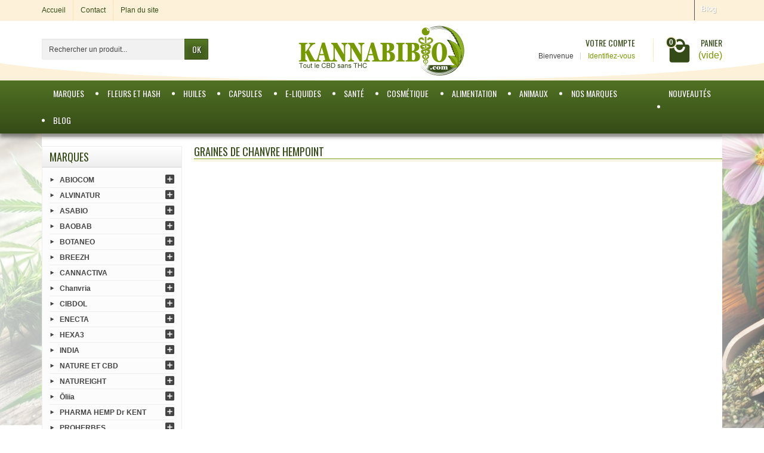

--- FILE ---
content_type: text/html; charset=utf-8
request_url: https://kannabibio.com/162-cannabidiol-cbd-chanvre-graines-de-chanvre-hempoint
body_size: 19963
content:
<!DOCTYPE html>
<html lang="fr">

  <!-- 
   * PRESTASHOP THEME CREAFASHION v1.0.6
   * Copyright (c) Prestacrea
  -->

  <head>
    
      

  <meta charset="utf-8">



  <meta http-equiv="x-ua-compatible" content="ie=edge">



  <title>Graines de chanvre HEMPOINT</title>
  <meta name="description" content="Graines de chanvre HEMPOINT,,,Produits au cannabidiol,cbd,cannabigerol,cannabiniol,,kannabibio.com">
  <meta name="keywords" content="Graines,de,chanvre,HEMPOINT,,Produits au cannabidiol,cbd,cannabigerol,cannabiniol,,kannabibio.com">
    <link rel="canonical" href="https://kannabibio.com/162-cannabidiol-cbd-chanvre-graines-de-chanvre-hempoint">      
          
  


  <meta name="viewport" content="width=device-width, initial-scale=1, minimum-scale=1, maximum-scale=1">



  <link rel="icon" type="image/vnd.microsoft.icon" href="https://kannabibio.com/img/favicon.ico?1754897433">
  <link rel="shortcut icon" type="image/x-icon" href="https://kannabibio.com/img/favicon.ico?1754897433">



    <link rel="stylesheet" href="https://kannabibio.com/themes/creafashion/assets/cache/theme-ef29c8157.css" media="all">

  <link rel="stylesheet" href="https://fonts.googleapis.com/css?family=Oswald:400,700">

<link rel="stylesheet" href="https://fonts.googleapis.com/icon?family=Material+Icons">




  

  <script>
          var jolisearch = {"amb_joli_search_action":"https:\/\/kannabibio.com\/jolisearch","amb_joli_search_link":"https:\/\/kannabibio.com\/jolisearch","amb_joli_search_controller":"jolisearch","blocksearch_type":"top","show_cat_desc":0,"ga_acc":0,"id_lang":1,"url_rewriting":1,"use_autocomplete":1,"minwordlen":3,"l_products":"Nos produits","l_manufacturers":"Nos marques","l_categories":"Nos cat\u00e9gories","l_no_results_found":"Aucun produit ne correspond \u00e0 cette recherche","l_more_results":"Montrer tous les r\u00e9sultats \u00bb","ENT_QUOTES":3,"search_ssl":true,"self":"\/var\/www\/html\/modules\/ambjolisearch","position":{"my":"left top","at":"left bottom","collision":"flipfit none"},"classes":"ps17","display_manufacturer":"1","display_category":"1"};
          var prestashop = {"cart":{"products":[],"totals":{"total":{"type":"total","label":"Total","amount":0,"value":"0,00\u00a0\u20ac"},"total_including_tax":{"type":"total","label":"Total TTC","amount":0,"value":"0,00\u00a0\u20ac"},"total_excluding_tax":{"type":"total","label":"Total HT :","amount":0,"value":"0,00\u00a0\u20ac"}},"subtotals":{"products":{"type":"products","label":"Sous-total","amount":0,"value":"0,00\u00a0\u20ac"},"discounts":null,"shipping":{"type":"shipping","label":"Livraison","amount":0,"value":""},"tax":null},"products_count":0,"summary_string":"0 articles","vouchers":{"allowed":1,"added":[]},"discounts":[],"minimalPurchase":0,"minimalPurchaseRequired":""},"currency":{"id":1,"name":"Euro","iso_code":"EUR","iso_code_num":"978","sign":"\u20ac"},"customer":{"lastname":null,"firstname":null,"email":null,"birthday":null,"newsletter":null,"newsletter_date_add":null,"optin":null,"website":null,"company":null,"siret":null,"ape":null,"is_logged":false,"gender":{"type":null,"name":null},"addresses":[]},"language":{"name":"Fran\u00e7ais (French)","iso_code":"fr","locale":"fr-FR","language_code":"fr","is_rtl":"0","date_format_lite":"d\/m\/Y","date_format_full":"d\/m\/Y H:i:s","id":1},"page":{"title":"","canonical":"https:\/\/kannabibio.com\/162-cannabidiol-cbd-chanvre-graines-de-chanvre-hempoint","meta":{"title":"Graines de chanvre HEMPOINT","description":"Graines de chanvre HEMPOINT,,,Produits au cannabidiol,cbd,cannabigerol,cannabiniol,,kannabibio.com","keywords":"Graines,de,chanvre,HEMPOINT,,Produits au cannabidiol,cbd,cannabigerol,cannabiniol,,kannabibio.com","robots":"index"},"page_name":"category","body_classes":{"lang-fr":true,"lang-rtl":false,"country-FR":true,"currency-EUR":true,"layout-left-column":true,"page-category":true,"tax-display-enabled":true,"category-id-162":true,"category-Graines de chanvre HEMPOINT":true,"category-id-parent-115":true,"category-depth-level-4":true},"admin_notifications":[]},"shop":{"name":"TRILOBA   INFINIE SANTE","logo":"https:\/\/kannabibio.com\/img\/kannabibio-logo-1570866637.jpg","stores_icon":"https:\/\/kannabibio.com\/img\/logo_stores.png","favicon":"https:\/\/kannabibio.com\/img\/favicon.ico"},"urls":{"base_url":"https:\/\/kannabibio.com\/","current_url":"https:\/\/kannabibio.com\/162-cannabidiol-cbd-chanvre-graines-de-chanvre-hempoint","shop_domain_url":"https:\/\/kannabibio.com","img_ps_url":"https:\/\/kannabibio.com\/img\/","img_cat_url":"https:\/\/kannabibio.com\/img\/c\/","img_lang_url":"https:\/\/kannabibio.com\/img\/l\/","img_prod_url":"https:\/\/kannabibio.com\/img\/p\/","img_manu_url":"https:\/\/kannabibio.com\/img\/m\/","img_sup_url":"https:\/\/kannabibio.com\/img\/su\/","img_ship_url":"https:\/\/kannabibio.com\/img\/s\/","img_store_url":"https:\/\/kannabibio.com\/img\/st\/","img_col_url":"https:\/\/kannabibio.com\/img\/co\/","img_url":"https:\/\/kannabibio.com\/themes\/creafashion\/assets\/img\/","css_url":"https:\/\/kannabibio.com\/themes\/creafashion\/assets\/css\/","js_url":"https:\/\/kannabibio.com\/themes\/creafashion\/assets\/js\/","pic_url":"https:\/\/kannabibio.com\/upload\/","pages":{"address":"https:\/\/kannabibio.com\/adresse","addresses":"https:\/\/kannabibio.com\/adresses","authentication":"https:\/\/kannabibio.com\/connexion","cart":"https:\/\/kannabibio.com\/panier","category":"https:\/\/kannabibio.com\/index.php?controller=category","cms":"https:\/\/kannabibio.com\/index.php?controller=cms","contact":"https:\/\/kannabibio.com\/nous-contacter","discount":"https:\/\/kannabibio.com\/reduction","guest_tracking":"https:\/\/kannabibio.com\/suivi-commande-invite","history":"https:\/\/kannabibio.com\/historique-commandes","identity":"https:\/\/kannabibio.com\/identite","index":"https:\/\/kannabibio.com\/","my_account":"https:\/\/kannabibio.com\/mon-compte","order_confirmation":"https:\/\/kannabibio.com\/confirmation-commande","order_detail":"https:\/\/kannabibio.com\/index.php?controller=order-detail","order_follow":"https:\/\/kannabibio.com\/suivi-commande","order":"https:\/\/kannabibio.com\/commande","order_return":"https:\/\/kannabibio.com\/index.php?controller=order-return","order_slip":"https:\/\/kannabibio.com\/avoirs","pagenotfound":"https:\/\/kannabibio.com\/page-introuvable","password":"https:\/\/kannabibio.com\/recuperation-mot-de-passe","pdf_invoice":"https:\/\/kannabibio.com\/index.php?controller=pdf-invoice","pdf_order_return":"https:\/\/kannabibio.com\/index.php?controller=pdf-order-return","pdf_order_slip":"https:\/\/kannabibio.com\/index.php?controller=pdf-order-slip","prices_drop":"https:\/\/kannabibio.com\/promotions","product":"https:\/\/kannabibio.com\/index.php?controller=product","search":"https:\/\/kannabibio.com\/recherche","sitemap":"https:\/\/kannabibio.com\/sitemap","stores":"https:\/\/kannabibio.com\/magasins","supplier":"https:\/\/kannabibio.com\/fournisseur","register":"https:\/\/kannabibio.com\/connexion?create_account=1","order_login":"https:\/\/kannabibio.com\/commande?login=1"},"alternative_langs":[],"theme_assets":"\/themes\/creafashion\/assets\/","actions":{"logout":"https:\/\/kannabibio.com\/?mylogout="},"no_picture_image":{"bySize":{"small_default":{"url":"https:\/\/kannabibio.com\/img\/p\/fr-default-small_default.jpg","width":50,"height":75},"cart_default":{"url":"https:\/\/kannabibio.com\/img\/p\/fr-default-cart_default.jpg","width":100,"height":150},"medium_default":{"url":"https:\/\/kannabibio.com\/img\/p\/fr-default-medium_default.jpg","width":100,"height":150},"home_default":{"url":"https:\/\/kannabibio.com\/img\/p\/fr-default-home_default.jpg","width":280,"height":420},"large_default":{"url":"https:\/\/kannabibio.com\/img\/p\/fr-default-large_default.jpg","width":800,"height":800}},"small":{"url":"https:\/\/kannabibio.com\/img\/p\/fr-default-small_default.jpg","width":50,"height":75},"medium":{"url":"https:\/\/kannabibio.com\/img\/p\/fr-default-medium_default.jpg","width":100,"height":150},"large":{"url":"https:\/\/kannabibio.com\/img\/p\/fr-default-large_default.jpg","width":800,"height":800},"legend":""}},"configuration":{"display_taxes_label":true,"display_prices_tax_incl":true,"is_catalog":false,"show_prices":true,"opt_in":{"partner":false},"quantity_discount":{"type":"discount","label":"Remise sur prix unitaire"},"voucher_enabled":1,"return_enabled":0},"field_required":[],"breadcrumb":{"links":[{"title":"Accueil","url":"https:\/\/kannabibio.com\/"},{"title":"Marques","url":"https:\/\/kannabibio.com\/97-marques"}],"count":2},"link":{"protocol_link":"https:\/\/","protocol_content":"https:\/\/"},"time":1769221579,"static_token":"3bfe490a0076b75d3b5d066790ba725c","token":"a53d7e7bf7c53c119938c953ca30ef1c","debug":false};
          var psemailsubscription_subscription = "https:\/\/kannabibio.com\/module\/ps_emailsubscription\/subscription";
        var statictoken = "3bfe490a0076b75d3b5d066790ba725c";
    var listdisplay = 1;
    var listproducts = 5;
    var listbutton = 1;
  </script>



      <script src="https://cdn.scalapay.com/in-page-checkout/popup.min.js" type="text/javascript"></script>
    <script type="text/javascript">
        // instance Scalapay Checkout Popup class
        const scalapayCheckoutPopup = new ScalapayCheckoutPopup();

        /**
         * @class ScalapayPopup
         */
        class ScalapayPopup {
            /**
             * Initialize the Scalapay Popup configuration.
             *
             * @returns void
             */
            initConfiguration() {
                // build the payload
                const getAjaxControllerPayload = () => {
                    // get and check scalapay payment selected element
                    const scalapayPaymentSelected = document.querySelector(
                        'input[type=radio][data-module-name=scalapay]:checked'
                    );

                    if (!scalapayPaymentSelected || !scalapayPaymentSelected.id) {
                        return;
                    }

                    // get and check the scalapay widget element
                    const scalapayWidget = document.querySelector(
                        '#' + scalapayPaymentSelected.id + '-additional-information scalapay-widget'
                    );

                    if (!scalapayWidget || !scalapayWidget.getAttribute('product-type')) {
                        return;
                    }

                    // build and return the payload
                    const product = scalapayWidget.getAttribute('product-type').replace(/[\[\]']+/g, '');
                    const inPage = '1';
                    return new URLSearchParams({ product, inPage }).toString();
                }

                // set configurations
                scalapayCheckoutPopup.setConfig('paymentSelectors', ['input[type=radio][data-module-name=scalapay]']);
                scalapayCheckoutPopup.setConfig('agreementSelectors', ["input[name='conditions_to_approve[terms-and-conditions]']"]);
                scalapayCheckoutPopup.setConfig('placeOrderSelector', "#payment-confirmation button[type='submit']");
                scalapayCheckoutPopup.setConfig('scalapayCdnUrl', 'https://cdn.scalapay.com/in-page-checkout/popup.html');
                scalapayCheckoutPopup.setConfig('ajaxController', 'https://kannabibio.com/module/scalapay/validation?token=3bfe490a0076b75d3b5d066790ba725c');
                scalapayCheckoutPopup.setConfig('ajaxMode', 'post');
                scalapayCheckoutPopup.setConfig('ajaxContentTypeHeader', 'application/x-www-form-urlencoded');
                scalapayCheckoutPopup.setConfig('ajaxControllerPayload', getAjaxControllerPayload);
                scalapayCheckoutPopup.setConfig('placeOrderStyle', '');

                // run bootstrap
                scalapayCheckoutPopup.bootstrap();
            }
        }

        // start after the DOM has been loaded
        document.addEventListener('DOMContentLoaded', () => {
            // init scalapay popup class
            const scalapayPopup = new ScalapayPopup();

            // init the plugin process
            scalapayPopup.initConfiguration();
        });
    </script>

<style>
    scalapay-widget {
        all: initial;
        display: block;
    }

    </style>
<script type="application/json" id="scalapayConfig">[]</script>
<script>
    

    const widgets = JSON.parse(document.getElementById('scalapayConfig').textContent ?? '');
    if (!widgets) {
        console.warn("No scalapay widgets configuration found for scalapay.")
    }

    function addWidget(product) {


        const widgetConfig = widgets[product];

        const positionElement = document.querySelector(widgetConfig['position'])

        if (positionElement?.parentNode?.querySelector(`scalapay-widget[product="${product}"]`)) {
            return;
        }

        const widget = document.createElement('scalapay-widget');
        widget.setAttribute('product', product)
        for (const widgetConfigKey in widgetConfig) {
            if (['afterWidgetText', 'position'].includes(widgetConfigKey)) continue;
            if (widgetConfigKey === 'style') {
                widget.style.cssText = ` ${widgetConfig[widgetConfigKey]}`;
                continue;
            }
            widget.setAttribute(widgetConfigKey.replace(/[A-Z]/g, letter => `-${letter.toLowerCase()}`), widgetConfig[widgetConfigKey])
        }

        positionElement?.insertAdjacentElement('afterend', widget);
    }


    document.addEventListener("DOMContentLoaded", function () {
        const observer1 = new MutationObserver(() => {
            for (const type in widgets) {
                addWidget(type)
            }
        });
        observer1.observe(document.querySelector('body'), {subtree: true, childList: true, attributes: true});
    });

    


</script>


	<meta data-module="adp-microdatos-opengraph-begin_p17v4.1.0" />
	<meta property="og:url" content="https://kannabibio.com/162-cannabidiol-cbd-chanvre-graines-de-chanvre-hempoint" />

	<meta property="og:title" content="Graines de chanvre HEMPOINT" />
	<meta property="og:description" content="Graines de chanvre HEMPOINT,,,Produits au cannabidiol,cbd,cannabigerol,cannabiniol,,kannabibio.com" />
	<meta property="og:site_name" content="TRILOBA   INFINIE SANTE" />
	<meta property="og:locale" content="fr" />
	
	
	<meta property="og:type" content="website" />
						<meta property="og:image" content="https://kannabibio.com/c/-category_default/cannabidiol-cbd-chanvre-graines-de-chanvre-hempoint.jpg"/>
			<meta property="og:image:width" content="500"/>
			<meta property="og:image:height" content="150"/>
			<meta property="og:image:type" content="image/jpeg"/>
				<meta property="og:image:alt" content="Graines de chanvre HEMPOINT"/>
	
<!-- TwitterCard -->
<meta name="twitter:card" content="summary_large_image">

	<meta name="twitter:title" content="Graines de chanvre HEMPOINT">

	<meta name="twitter:description" content="Graines de chanvre HEMPOINT,,,Produits au cannabidiol,cbd,cannabigerol,cannabiniol,,kannabibio.com">


	 		
					<meta property="twitter:image" content="https://kannabibio.com/c/-category_default/cannabidiol-cbd-chanvre-graines-de-chanvre-hempoint.jpg"/>
		
	
	<meta property="twitter:image:alt" content="Graines de chanvre HEMPOINT"/>


<meta name="twitter:site" content="TRILOBA   INFINIE SANTE">

<meta name="twitter:creator" content="TRILOBA   INFINIE SANTE">

<meta name="twitter:domain" content="https://kannabibio.com/162-cannabidiol-cbd-chanvre-graines-de-chanvre-hempoint">
	
	<meta data-module="adp-microdatos-opengraph-end_p17v4.1.0" />
<!-- Microdatos Organization -->
	
<script type="application/ld+json" id="adpmicrodatos-organization-ps17v4.1.0">
{
    "name" : "TRILOBA   INFINIE SANTE",
    "url" : "https://kannabibio.com/",
    "logo" : [
    	{

    	"@type" : "ImageObject",
    	"url" : "https://kannabibio.com/img/kannabibio-logo-1570866637.jpg"
    	}
    ],
    "email" : "contact@infinie-sante.com",
			"address": {
	    "@type": "PostalAddress",
	    "addressLocality": "SACY",
	    "postalCode": "51500",
	    "streetAddress": "10 rue de Chatillon",
	    "addressRegion": "",
	    "addressCountry": "FR"
	},
			"contactPoint" : [
		{
			"@type" : "ContactPoint",
	    	"telephone" : "0687904132",
	    	"contactType" : "customer service",
			"contactOption": "TollFree",
	    	"availableLanguage": [ 
	    			    				    				"Français (French)"
	    				    			    	]
	    } 
	],
			
	"@context": "http://schema.org",
	"@type" : "Organization"
}
</script>


<!-- Microdatos Webpage -->
	
<script type="application/ld+json" id="adpmicrodatos-webpage-ps17v4.1.0">
{
    "@context": "http://schema.org",
    "@type" : "WebPage",
    "isPartOf": [{
        "@type":"WebSite",
        "url":  "https://kannabibio.com/",
        "name": "TRILOBA   INFINIE SANTE"
    }],
    "name": "Graines de chanvre HEMPOINT",
    "url": "https://kannabibio.com/162-cannabidiol-cbd-chanvre-graines-de-chanvre-hempoint"
}
</script>



<!-- Microdatos Breadcrumb -->
	<script type="application/ld+json" id="adpmicrodatos-breadcrumblist-ps17v4.1.0">
    {
        "itemListElement": [
            {
                "item": "https://kannabibio.com/",
                "name": "Accueil",
                "position": 1,
                "@type": "ListItem"
            }, 
            {
                "item": "https://kannabibio.com/97-marques",
                "name": "Marques",
                "position": 2,
                "@type": "ListItem"
            }, 
            {
                "item": "https://kannabibio.com/115-cannabidiol-cbd-chanvre-hempoint-cbd",
                "name": "HEMPOINT",
                "position": 3,
                "@type": "ListItem"
            }, 
            {
                "item": "https://kannabibio.com/162-cannabidiol-cbd-chanvre-graines-de-chanvre-hempoint",
                "name": "Graines de chanvre HEMPOINT",
                "position": 4,
                "@type": "ListItem"
            } 
        ],
        "@context": "https://schema.org/",
        "@type": "BreadcrumbList"
    }
</script>


<script type="text/javascript">
	//Common vars
    var apc_link = "https://kannabibio.com/module/advancedpopupcreator/popup";
    var apc_token = "3bfe490a0076b75d3b5d066790ba725c";
    var apc_data = '&token=' + apc_token + '&responsiveWidth=' + window.innerWidth + '&url=' + encodeURIComponent(window.location.href) + '&referrer=' + encodeURIComponent(document.referrer);
</script>
<!-- emarketing start -->
<meta name="google-site-verification" content="LPFew5Oc5F9TmYS1tsMqe2t1U2KmWhnMuYOOv2jmLmM" />
<!-- Global site tag (gtag.js) - Google Ads: 356175233 -->
<script async src="https://www.googletagmanager.com/gtag/js?id=AW-356175233"></script>
<script>
  window.dataLayer = window.dataLayer || [];
  function gtag(){dataLayer.push(arguments);}
  gtag('js', new Date());

  gtag('config', 'AW-356175233');
</script>

<!-- emarketing end --><script type="text/javascript">
	    window.dataLayer = window.dataLayer || [];
	    
    (function(w,d,s,l,i){w[l]=w[l]||[];w[l].push({'gtm.start':
            new Date().getTime(),event:'gtm.js'});var f=d.getElementsByTagName(s)[0],
        j=d.createElement(s),dl=l!='dataLayer'?'&l='+l:'';j.async=true;j.src=
        '//www.googletagmanager.com/gtm.js?id='+i+dl;f.parentNode.insertBefore(j,f);
    })(window,document,'script','dataLayer','EM-1622874649');
</script>




    
  </head>

  <body id="category" class="lang-fr country-fr currency-eur layout-left-column page-category tax-display-enabled category-id-162 category-graines-de-chanvre-hempoint category-id-parent-115 category-depth-level-4">

    
      <noscript><iframe src="//www.googletagmanager.com/ns.html?id=EM-1622874649"
				  height="0" width="0" style="display:none;visibility:hidden"></iframe></noscript>

    

    <header id="header-container">
      
        

  <div class="header-banner">
    <div class="container">
      
    </div>
  </div>



  <div class="header-nav">
    <div class="container">
      <div class="header-nav-links">

  <div class="header-nav-link link-home float-left hidden-sm-down">
    <a href="https://kannabibio.com/" class="d-block ">
      <i class="icon-home-o hidden-md-up" aria-hidden="true"></i>
      <span class="hidden-sm-down">Accueil</span>
    </a>
  </div>

  <div class="header-nav-link link-contact float-left">
    <a href="https://kannabibio.com/nous-contacter" class="d-block ">
      <i class="icon-envelope hidden-md-up" aria-hidden="true"></i>
      <span class="hidden-sm-down">Contact</span>
    </a>
  </div>

  <div class="header-nav-link link-sitemap float-left">
    <a href="https://kannabibio.com/sitemap" class="d-block ">
      <i class="icon-sitemap hidden-md-up" aria-hidden="true"></i>
      <span class="hidden-sm-down">Plan du site</span>
    </a>
  </div>

</div>
<!-- Module Presta Blog -->
<div class="prestablog-nav-top">
   <a href="https://kannabibio.com/blog">
      Blog
   </a>
</div>
<!-- /Module Presta Blog -->

    </div>
  </div>



  <div class="header-wave-container w-100">
    <div class="header-wave"></div>
  </div>


<div class="container">
  
    <div class="header-top text-center text-md-left">
      <a href="https://kannabibio.com/" id="header-logo" class="my-2 my-md-0 d-inline-block">
        <img src="https://kannabibio.com/img/kannabibio-logo-1570866637.jpg" alt="TRILOBA   INFINIE SANTE" width="280" height="85">
      </a>
      <div id="search_widget" class="search-widget mb-2 mb-md-0" data-search-controller-url="//kannabibio.com/recherche">
  <form method="get" action="//kannabibio.com/recherche" role="search">

    <input type="hidden" name="controller" value="search">
    <div class="input-group">
      <input type="text" name="s" class="search_query form-control" placeholder="Rechercher un produit..." aria-label="Rechercher un produit" required>
      <span class="input-group-btn">
        <button type="submit" class="btn btn-primary text-uppercase">OK</button>
      </span>
    </div>

  </form>
</div>
<div id="shopping-cart" class="float-right">
  <div class="blockcart" data-refresh-url="//kannabibio.com/module/ps_shoppingcart/ajax">

    <a rel="nofollow" href="//kannabibio.com/panier?action=show" class="shopping-cart-block d-md-block text-md-right text-nowrap">
      <i class="icon-shopping-basket-round d-inline-block d-md-none align-top" aria-hidden="true"></i>
      <span class="shopping-cart-title mb-md-1 d-md-block hidden-sm-down">Panier</span>
      <span class="shopping-cart-total hidden-sm-down hidden"></span>
      <span class="shopping-cart-no-product hidden-sm-down ">(vide)</span>
      <span class="shopping-cart-products-count ml-1 d-inline-block font-weight-bold">0</span>
    </a>

    <div class="shopping-cart-details card card-block hidden-sm-down hidden">
              <div class="text-center">Votre panier est vide</div>
          </div>

  </div>
</div>
<div class="user-info float-right text-right">

  <a rel="nofollow" href="https://kannabibio.com/mon-compte" class="account mb-md-2 d-md-block">
    <i class="icon-user-real d-inline-block d-md-none" aria-hidden="true"></i>
    <span class="hidden-sm-down">Votre compte</span>
  </a>

      <span class="hidden-sm-down">
      Bienvenue
      <a rel="nofollow" href="https://kannabibio.com/mon-compte" class="login d-inline-block ml-2">Identifiez-vous</a>
    </span>
  
</div>
 
<!-- Module Presta Blog -->

<div id="prestablog_displayslider">


</div>

<!-- Module Presta Blog -->

    </div>
  
</div>

<div class="menu-container">
  <div class="container">
    
      

<nav class="mobile-menu clearfix d-lg-flex justify-content-lg-center">
    <div id="menu-icon" class="float-left hidden-lg-up">
    <i class="icon-list-single float-left" aria-hidden="true"></i>
  </div>
        <a href="//kannabibio.com/nouveaux-produits" class="menu-news float-right flex-lg-last">Nouveautés</a>
    <div id="_desktop_top_menu" class="menu js-top-menu clearfix hidden-md-down">
      <ul  id="top-menu"  class="top-menu list-unstyled " data-depth="0">
              <li class="category-97 category">

          <a href="https://kannabibio.com/97-marques" class="dropdown-item "  data-depth="0">
                                        <span class="float-right hidden-lg-up">
                <span class="navbar-toggler collapse-icons d-inline-block" data-target="#top_sub_menu_78043" data-toggle="collapse">
                  <i class="icon-arrow-drop-down add" aria-hidden="true"></i>
                  <i class="icon-arrow-drop-up remove" aria-hidden="true"></i>
                </span>
              </span>
                        Marques
          </a>

                      <div id="top_sub_menu_78043"  class="sub-menu js-sub-menu collapse" >
      <ul  class="top-menu list-unstyled d-lg-flex flex-lg-wrap" data-depth="1">
              <li class="category-98 category">

          <a href="https://kannabibio.com/98-cannabidiol-cbd-chanvre-abiocom" class="dropdown-item dropdown-submenu"  data-depth="1">
                                        <span class="float-right hidden-lg-up">
                <span class="navbar-toggler collapse-icons d-inline-block" data-target="#top_sub_menu_66473" data-toggle="collapse">
                  <i class="icon-arrow-drop-down add" aria-hidden="true"></i>
                  <i class="icon-arrow-drop-up remove" aria-hidden="true"></i>
                </span>
              </span>
                        ABIOCOM
          </a>

                      <div id="top_sub_menu_66473"  class="collapse" >
      <ul  class="top-menu list-unstyled " data-depth="2">
              <li class="category-198 category">

          <a href="https://kannabibio.com/198-cannabidiol-cbd-chanvre-cosmetique-abiocom" class="dropdown-item "  data-depth="2">
                        Cosmétique ABIO.
          </a>

          
        </li>
          </ul>
  </div>
          
        </li>
              <li class="category-100 category">

          <a href="https://kannabibio.com/100-cannabidiol-cbd-chanvre-alvinatur" class="dropdown-item dropdown-submenu"  data-depth="1">
                                        <span class="float-right hidden-lg-up">
                <span class="navbar-toggler collapse-icons d-inline-block" data-target="#top_sub_menu_59293" data-toggle="collapse">
                  <i class="icon-arrow-drop-down add" aria-hidden="true"></i>
                  <i class="icon-arrow-drop-up remove" aria-hidden="true"></i>
                </span>
              </span>
                        ALVINATUR
          </a>

                      <div id="top_sub_menu_59293"  class="collapse" >
      <ul  class="top-menu list-unstyled " data-depth="2">
              <li class="category-106 category">

          <a href="https://kannabibio.com/106-cannabidiol-cbd-chanvre-cosmetique-alvinatur" class="dropdown-item "  data-depth="2">
                        Cosmétique Alvinatur
          </a>

          
        </li>
              <li class="category-107 category">

          <a href="https://kannabibio.com/107-cannabidiol-cbd-chanvre-massage-alvinatur" class="dropdown-item "  data-depth="2">
                        Massage Alvinatur
          </a>

          
        </li>
          </ul>
  </div>
          
        </li>
              <li class="category-108 category">

          <a href="https://kannabibio.com/108-cannabidiol-cbd-chanvre-asabio-cbd" class="dropdown-item dropdown-submenu"  data-depth="1">
                                        <span class="float-right hidden-lg-up">
                <span class="navbar-toggler collapse-icons d-inline-block" data-target="#top_sub_menu_1154" data-toggle="collapse">
                  <i class="icon-arrow-drop-down add" aria-hidden="true"></i>
                  <i class="icon-arrow-drop-up remove" aria-hidden="true"></i>
                </span>
              </span>
                        ASABIO
          </a>

                      <div id="top_sub_menu_1154"  class="collapse" >
      <ul  class="top-menu list-unstyled " data-depth="2">
              <li class="category-140 category">

          <a href="https://kannabibio.com/140-cannabidiol-cbd-chanvre-cosmetique-asabio" class="dropdown-item "  data-depth="2">
                        Cosmétique Asabio
          </a>

          
        </li>
              <li class="category-141 category">

          <a href="https://kannabibio.com/141-cannabidiol-cbd-chanvre-epicerie-asabio" class="dropdown-item "  data-depth="2">
                        Épicerie Asabio
          </a>

          
        </li>
          </ul>
  </div>
          
        </li>
              <li class="category-233 category">

          <a href="https://kannabibio.com/233-baobab" class="dropdown-item dropdown-submenu"  data-depth="1">
                                        <span class="float-right hidden-lg-up">
                <span class="navbar-toggler collapse-icons d-inline-block" data-target="#top_sub_menu_81204" data-toggle="collapse">
                  <i class="icon-arrow-drop-down add" aria-hidden="true"></i>
                  <i class="icon-arrow-drop-up remove" aria-hidden="true"></i>
                </span>
              </span>
                        BAOBAB
          </a>

                      <div id="top_sub_menu_81204"  class="collapse" >
      <ul  class="top-menu list-unstyled " data-depth="2">
              <li class="category-234 category">

          <a href="https://kannabibio.com/234-amandes-ameres-baobab" class="dropdown-item "  data-depth="2">
                        Amandes amères Baobab
          </a>

          
        </li>
              <li class="category-235 category">

          <a href="https://kannabibio.com/235-artemisia-annua-baobab" class="dropdown-item "  data-depth="2">
                        Artemisia Annua Baobab
          </a>

          
        </li>
          </ul>
  </div>
          
        </li>
              <li class="category-110 category">

          <a href="https://kannabibio.com/110-cannabidiol-cbd-chanvre-botaneo" class="dropdown-item dropdown-submenu"  data-depth="1">
                                        <span class="float-right hidden-lg-up">
                <span class="navbar-toggler collapse-icons d-inline-block" data-target="#top_sub_menu_29617" data-toggle="collapse">
                  <i class="icon-arrow-drop-down add" aria-hidden="true"></i>
                  <i class="icon-arrow-drop-up remove" aria-hidden="true"></i>
                </span>
              </span>
                        BOTANEO
          </a>

                      <div id="top_sub_menu_29617"  class="collapse" >
      <ul  class="top-menu list-unstyled " data-depth="2">
              <li class="category-143 category">

          <a href="https://kannabibio.com/143-cannabidiol-cbd-chanvre-baumes-animaux-botaneo" class="dropdown-item "  data-depth="2">
                        Baumes Animaux Botaneo
          </a>

          
        </li>
              <li class="category-144 category">

          <a href="https://kannabibio.com/144-cannabidiol-cbd-chanvre-friandises-animaux-botaneo" class="dropdown-item "  data-depth="2">
                        Friandises animaux Botaneo
          </a>

          
        </li>
              <li class="category-145 category">

          <a href="https://kannabibio.com/145-cannabidiol-cbd-chanvre-friandises-huiles-cbd-animauxbotaneo" class="dropdown-item "  data-depth="2">
                        Huiles CBD animaux Botaneo
          </a>

          
        </li>
          </ul>
  </div>
          
        </li>
              <li class="category-207 category">

          <a href="https://kannabibio.com/207-breezh" class="dropdown-item dropdown-submenu"  data-depth="1">
                                        <span class="float-right hidden-lg-up">
                <span class="navbar-toggler collapse-icons d-inline-block" data-target="#top_sub_menu_78358" data-toggle="collapse">
                  <i class="icon-arrow-drop-down add" aria-hidden="true"></i>
                  <i class="icon-arrow-drop-up remove" aria-hidden="true"></i>
                </span>
              </span>
                        BREEZH
          </a>

                      <div id="top_sub_menu_78358"  class="collapse" >
      <ul  class="top-menu list-unstyled " data-depth="2">
              <li class="category-208 category">

          <a href="https://kannabibio.com/208-cosmetique-breezh" class="dropdown-item "  data-depth="2">
                        Cosmétique BREEZH
          </a>

          
        </li>
          </ul>
  </div>
          
        </li>
              <li class="category-112 category">

          <a href="https://kannabibio.com/112-cannabidiol-cbd-chanvre-cannactiva" class="dropdown-item dropdown-submenu"  data-depth="1">
                                        <span class="float-right hidden-lg-up">
                <span class="navbar-toggler collapse-icons d-inline-block" data-target="#top_sub_menu_48288" data-toggle="collapse">
                  <i class="icon-arrow-drop-down add" aria-hidden="true"></i>
                  <i class="icon-arrow-drop-up remove" aria-hidden="true"></i>
                </span>
              </span>
                        CANNACTIVA
          </a>

                      <div id="top_sub_menu_48288"  class="collapse" >
      <ul  class="top-menu list-unstyled " data-depth="2">
              <li class="category-148 category">

          <a href="https://kannabibio.com/148-cosmetique-cbd-cannactiva" class="dropdown-item "  data-depth="2">
                        Cosmétique CBD Cannactiva
          </a>

          
        </li>
              <li class="category-219 category">

          <a href="https://kannabibio.com/219-fleurs-cbd-cannactiva" class="dropdown-item "  data-depth="2">
                                        <span class="float-right hidden-lg-up">
                <span class="navbar-toggler collapse-icons d-inline-block" data-target="#top_sub_menu_32127" data-toggle="collapse">
                  <i class="icon-arrow-drop-down add" aria-hidden="true"></i>
                  <i class="icon-arrow-drop-up remove" aria-hidden="true"></i>
                </span>
              </span>
                        Fleurs CBD Cannactiva
          </a>

                      <div id="top_sub_menu_32127"  class="collapse" >
      <ul  class="top-menu list-unstyled " data-depth="3">
              <li class="category-221 category">

          <a href="https://kannabibio.com/221-cbd-indoor" class="dropdown-item "  data-depth="3">
                        CBD Indoor
          </a>

          
        </li>
              <li class="category-222 category">

          <a href="https://kannabibio.com/222-cbd-classic" class="dropdown-item "  data-depth="3">
                        CBD Classic
          </a>

          
        </li>
          </ul>
  </div>
          
        </li>
              <li class="category-147 category">

          <a href="https://kannabibio.com/147-cannabidiol-cbd-chanvre-huiles-cbd-cannactiva" class="dropdown-item "  data-depth="2">
                        Huiles CBD Cannactiva
          </a>

          
        </li>
              <li class="category-218 category">

          <a href="https://kannabibio.com/218-physiotherapie-cbd-cannactiva" class="dropdown-item "  data-depth="2">
                        Physiothérapie CBD Cannactiva
          </a>

          
        </li>
              <li class="category-220 category">

          <a href="https://kannabibio.com/220-resines-cbd-cannactiva" class="dropdown-item "  data-depth="2">
                        Résines CBD Cannactiva
          </a>

          
        </li>
          </ul>
  </div>
          
        </li>
              <li class="category-227 category">

          <a href="https://kannabibio.com/227-chanvria" class="dropdown-item dropdown-submenu"  data-depth="1">
                                        <span class="float-right hidden-lg-up">
                <span class="navbar-toggler collapse-icons d-inline-block" data-target="#top_sub_menu_57479" data-toggle="collapse">
                  <i class="icon-arrow-drop-down add" aria-hidden="true"></i>
                  <i class="icon-arrow-drop-up remove" aria-hidden="true"></i>
                </span>
              </span>
                        Chanvria
          </a>

                      <div id="top_sub_menu_57479"  class="collapse" >
      <ul  class="top-menu list-unstyled " data-depth="2">
              <li class="category-228 category">

          <a href="https://kannabibio.com/228-cosmetique-chanvria" class="dropdown-item "  data-depth="2">
                        Cosmétique Chanvria
          </a>

          
        </li>
          </ul>
  </div>
          
        </li>
              <li class="category-113 category">

          <a href="https://kannabibio.com/113-cannabidiol-cbd-chanvre-cibdol-cbd" class="dropdown-item dropdown-submenu"  data-depth="1">
                                        <span class="float-right hidden-lg-up">
                <span class="navbar-toggler collapse-icons d-inline-block" data-target="#top_sub_menu_55526" data-toggle="collapse">
                  <i class="icon-arrow-drop-down add" aria-hidden="true"></i>
                  <i class="icon-arrow-drop-up remove" aria-hidden="true"></i>
                </span>
              </span>
                        CIBDOL
          </a>

                      <div id="top_sub_menu_55526"  class="collapse" >
      <ul  class="top-menu list-unstyled " data-depth="2">
              <li class="category-154 category">

          <a href="https://kannabibio.com/154-cannabidiol-cbd-chanvre-huiles-cbd-cibdol" class="dropdown-item "  data-depth="2">
                        Huiles CBD CIBDOL
          </a>

          
        </li>
              <li class="category-155 category">

          <a href="https://kannabibio.com/155-cannabidiol-cbd-chanvre-capsules-cbd-cibdol" class="dropdown-item "  data-depth="2">
                        Capsules CBD CIBDOL
          </a>

          
        </li>
              <li class="category-157 category">

          <a href="https://kannabibio.com/157-cannabidiol-cbd-chanvre-cosmetique-beaute-cibdol" class="dropdown-item "  data-depth="2">
                        Cosmétique et soins CIBDOL
          </a>

          
        </li>
              <li class="category-200 category">

          <a href="https://kannabibio.com/200-cannabidiol-cbd-chanvre-animaux-cibdol" class="dropdown-item "  data-depth="2">
                        Animaux CIBDOL
          </a>

          
        </li>
          </ul>
  </div>
          
        </li>
              <li class="category-114 category">

          <a href="https://kannabibio.com/114-cannabidiol-cbd-chanvre-enecta-cbd" class="dropdown-item dropdown-submenu"  data-depth="1">
                                        <span class="float-right hidden-lg-up">
                <span class="navbar-toggler collapse-icons d-inline-block" data-target="#top_sub_menu_39324" data-toggle="collapse">
                  <i class="icon-arrow-drop-down add" aria-hidden="true"></i>
                  <i class="icon-arrow-drop-up remove" aria-hidden="true"></i>
                </span>
              </span>
                        ENECTA
          </a>

                      <div id="top_sub_menu_39324"  class="collapse" >
      <ul  class="top-menu list-unstyled " data-depth="2">
              <li class="category-159 category">

          <a href="https://kannabibio.com/159-cannabidiol-cbd-chanvre-huiles-cbd-enecta" class="dropdown-item "  data-depth="2">
                        Huiles CBD ENECTA
          </a>

          
        </li>
              <li class="category-160 category">

          <a href="https://kannabibio.com/160-cannabidiol-cbd-chanvre-capsules-cbdenecta" class="dropdown-item "  data-depth="2">
                        Capsules CBD ENECTA
          </a>

          
        </li>
              <li class="category-161 category">

          <a href="https://kannabibio.com/161-cannabidiol-cbd-chanvre-cosmetique-enecta" class="dropdown-item "  data-depth="2">
                        Cosmétique  ENECTA
          </a>

          
        </li>
              <li class="category-201 category">

          <a href="https://kannabibio.com/201-cannabidiol-cbd-chanvre-animaux-enecta" class="dropdown-item "  data-depth="2">
                        Animaux ENECTA
          </a>

          
        </li>
              <li class="category-224 category">

          <a href="https://kannabibio.com/224-sport-enecta" class="dropdown-item "  data-depth="2">
                        SPORT ENECTA
          </a>

          
        </li>
              <li class="category-225 category">

          <a href="https://kannabibio.com/225-gummies-enecta" class="dropdown-item "  data-depth="2">
                        GUMMIES ENECTA
          </a>

          
        </li>
              <li class="category-226 category">

          <a href="https://kannabibio.com/226-cristaux-cbd-enecta" class="dropdown-item "  data-depth="2">
                        Cristaux CBD Enecta
          </a>

          
        </li>
          </ul>
  </div>
          
        </li>
              <li class="category-116 category">

          <a href="https://kannabibio.com/116-cannabidiol-cbd-chanvre-hexa3" class="dropdown-item dropdown-submenu"  data-depth="1">
                                        <span class="float-right hidden-lg-up">
                <span class="navbar-toggler collapse-icons d-inline-block" data-target="#top_sub_menu_4940" data-toggle="collapse">
                  <i class="icon-arrow-drop-down add" aria-hidden="true"></i>
                  <i class="icon-arrow-drop-up remove" aria-hidden="true"></i>
                </span>
              </span>
                        HEXA3
          </a>

                      <div id="top_sub_menu_4940"  class="collapse" >
      <ul  class="top-menu list-unstyled " data-depth="2">
              <li class="category-166 category">

          <a href="https://kannabibio.com/166-cannabidiol-cbd-chanvre-huiles-cbd-hexa3" class="dropdown-item "  data-depth="2">
                        Huiles CBD Hexa3
          </a>

          
        </li>
              <li class="category-167 category">

          <a href="https://kannabibio.com/167-cannabidiol-cbd-chanvre-sport-et-soins-hexa3" class="dropdown-item "  data-depth="2">
                        Sport et soins Hexa3
          </a>

          
        </li>
              <li class="category-168 category">

          <a href="https://kannabibio.com/168-cannabidiol-cbd-chanvre-gamme-sante-hexa3" class="dropdown-item "  data-depth="2">
                        Gamme Santé Hexa3
          </a>

          
        </li>
              <li class="category-169 category">

          <a href="https://kannabibio.com/169-cannabidiol-cbd-chanvre-epicerie-hexa3" class="dropdown-item "  data-depth="2">
                        Épicerie confiserie Hexa3
          </a>

          
        </li>
              <li class="category-214 category">

          <a href="https://kannabibio.com/214-animaux-hexa3" class="dropdown-item "  data-depth="2">
                        Animaux Hexa3
          </a>

          
        </li>
          </ul>
  </div>
          
        </li>
              <li class="category-194 category">

          <a href="https://kannabibio.com/194-cannabidiol-cbd-chanvre-india" class="dropdown-item dropdown-submenu"  data-depth="1">
                                        <span class="float-right hidden-lg-up">
                <span class="navbar-toggler collapse-icons d-inline-block" data-target="#top_sub_menu_29881" data-toggle="collapse">
                  <i class="icon-arrow-drop-down add" aria-hidden="true"></i>
                  <i class="icon-arrow-drop-up remove" aria-hidden="true"></i>
                </span>
              </span>
                        INDIA
          </a>

                      <div id="top_sub_menu_29881"  class="collapse" >
      <ul  class="top-menu list-unstyled " data-depth="2">
              <li class="category-195 category">

          <a href="https://kannabibio.com/195-cannabidiol-cbd-chanvre-huiles-cbd-india" class="dropdown-item "  data-depth="2">
                        Huiles CBD INDIA
          </a>

          
        </li>
              <li class="category-197 category">

          <a href="https://kannabibio.com/197-cannabidiol-cbd-chanvre-cosmetique-india" class="dropdown-item "  data-depth="2">
                        Cosmétique INDIA
          </a>

          
        </li>
              <li class="category-202 category">

          <a href="https://kannabibio.com/202-cannabidiol-cbd-chanvre-animauxindia" class="dropdown-item "  data-depth="2">
                        Animaux INDIA
          </a>

          
        </li>
              <li class="category-223 category">

          <a href="https://kannabibio.com/223-alimentation-india" class="dropdown-item "  data-depth="2">
                        Alimentation India
          </a>

          
        </li>
          </ul>
  </div>
          
        </li>
              <li class="category-118 category">

          <a href="https://kannabibio.com/118-cannabidiol-cbd-chanvre-nature-et-cbd" class="dropdown-item dropdown-submenu"  data-depth="1">
                                        <span class="float-right hidden-lg-up">
                <span class="navbar-toggler collapse-icons d-inline-block" data-target="#top_sub_menu_28391" data-toggle="collapse">
                  <i class="icon-arrow-drop-down add" aria-hidden="true"></i>
                  <i class="icon-arrow-drop-up remove" aria-hidden="true"></i>
                </span>
              </span>
                        NATURE ET CBD
          </a>

                      <div id="top_sub_menu_28391"  class="collapse" >
      <ul  class="top-menu list-unstyled " data-depth="2">
              <li class="category-172 category">

          <a href="https://kannabibio.com/172-cannabidiol-cbd-chanvre-huiles-cbdnat-et-cbd" class="dropdown-item "  data-depth="2">
                        Huiles CBD NAT. et CBD
          </a>

          
        </li>
              <li class="category-173 category">

          <a href="https://kannabibio.com/173-cannabidiol-cbd-chanvre-gamme-santenat-et-cbd" class="dropdown-item "  data-depth="2">
                        Gamme Santé NAT. et CBD
          </a>

          
        </li>
              <li class="category-174 category">

          <a href="https://kannabibio.com/174-cannabidiol-cbd-chanvre-epicerienat-et-cbd" class="dropdown-item "  data-depth="2">
                        Epicerie NAT. et CBD
          </a>

          
        </li>
              <li class="category-175 category">

          <a href="https://kannabibio.com/175-cannabidiol-cbd-chanvre-sport-et-soinsnat-et-cbd" class="dropdown-item "  data-depth="2">
                        Sport et soins NAT. et CBD
          </a>

          
        </li>
              <li class="category-212 category">

          <a href="https://kannabibio.com/212-e-liquides-nat-et-cbd" class="dropdown-item "  data-depth="2">
                        E-Liquides NAT. et CBD
          </a>

          
        </li>
              <li class="category-213 category">

          <a href="https://kannabibio.com/213-animaux-nat-et-cbd" class="dropdown-item "  data-depth="2">
                        Animaux NAT. et CBD
          </a>

          
        </li>
              <li class="category-215 category">

          <a href="https://kannabibio.com/215-resines-nat-et-cbd" class="dropdown-item "  data-depth="2">
                        Résines NAT. et CBD
          </a>

          
        </li>
          </ul>
  </div>
          
        </li>
              <li class="category-119 category">

          <a href="https://kannabibio.com/119-cannabidiol-cbd-chanvre-marquealvinatur119" class="dropdown-item dropdown-submenu"  data-depth="1">
                                        <span class="float-right hidden-lg-up">
                <span class="navbar-toggler collapse-icons d-inline-block" data-target="#top_sub_menu_45015" data-toggle="collapse">
                  <i class="icon-arrow-drop-down add" aria-hidden="true"></i>
                  <i class="icon-arrow-drop-up remove" aria-hidden="true"></i>
                </span>
              </span>
                        NATUREIGHT
          </a>

                      <div id="top_sub_menu_45015"  class="collapse" >
      <ul  class="top-menu list-unstyled " data-depth="2">
              <li class="category-176 category">

          <a href="https://kannabibio.com/176-cannabidiol-cbd-chanvre-huiles-cbdnatureheight" class="dropdown-item "  data-depth="2">
                        Huiles CBD NATUREIGHT
          </a>

          
        </li>
              <li class="category-177 category">

          <a href="https://kannabibio.com/177-cannabidiol-cbd-chanvre-capsules-santenatureheight" class="dropdown-item "  data-depth="2">
                        Capsules santé NATUREIGHT
          </a>

          
        </li>
          </ul>
  </div>
          
        </li>
              <li class="category-229 category">

          <a href="https://kannabibio.com/229-oliia-cbd" class="dropdown-item dropdown-submenu"  data-depth="1">
                                        <span class="float-right hidden-lg-up">
                <span class="navbar-toggler collapse-icons d-inline-block" data-target="#top_sub_menu_86334" data-toggle="collapse">
                  <i class="icon-arrow-drop-down add" aria-hidden="true"></i>
                  <i class="icon-arrow-drop-up remove" aria-hidden="true"></i>
                </span>
              </span>
                        Ōliia
          </a>

                      <div id="top_sub_menu_86334"  class="collapse" >
      <ul  class="top-menu list-unstyled " data-depth="2">
              <li class="category-230 category">

          <a href="https://kannabibio.com/230-huiles-cbd-oliia" class="dropdown-item "  data-depth="2">
                        Huiles CBD Ōliia
          </a>

          
        </li>
              <li class="category-231 category">

          <a href="https://kannabibio.com/231-gelules-cbd-oliia" class="dropdown-item "  data-depth="2">
                        Gélules CBD Ōliia
          </a>

          
        </li>
          </ul>
  </div>
          
        </li>
              <li class="category-120 category">

          <a href="https://kannabibio.com/120-cannabidiol-cbd-chanvre-marquealvinatur120" class="dropdown-item dropdown-submenu"  data-depth="1">
                                        <span class="float-right hidden-lg-up">
                <span class="navbar-toggler collapse-icons d-inline-block" data-target="#top_sub_menu_63283" data-toggle="collapse">
                  <i class="icon-arrow-drop-down add" aria-hidden="true"></i>
                  <i class="icon-arrow-drop-up remove" aria-hidden="true"></i>
                </span>
              </span>
                        PHARMA HEMP Dr KENT
          </a>

                      <div id="top_sub_menu_63283"  class="collapse" >
      <ul  class="top-menu list-unstyled " data-depth="2">
              <li class="category-178 category">

          <a href="https://kannabibio.com/178-cannabidiol-cbd-chanvre-baumes-santepharma-hemp" class="dropdown-item "  data-depth="2">
                        Baumes Santé Pharma Hemp
          </a>

          
        </li>
              <li class="category-179 category">

          <a href="https://kannabibio.com/179-cannabidiol-cbd-chanvre-cremespharma-hemp" class="dropdown-item "  data-depth="2">
                        Crèmes Pharma Hemp
          </a>

          
        </li>
          </ul>
  </div>
          
        </li>
              <li class="category-121 category">

          <a href="https://kannabibio.com/121-cannabidiol-cbd-chanvre-proherbes" class="dropdown-item dropdown-submenu"  data-depth="1">
                                        <span class="float-right hidden-lg-up">
                <span class="navbar-toggler collapse-icons d-inline-block" data-target="#top_sub_menu_6311" data-toggle="collapse">
                  <i class="icon-arrow-drop-down add" aria-hidden="true"></i>
                  <i class="icon-arrow-drop-up remove" aria-hidden="true"></i>
                </span>
              </span>
                        PROHERBES
          </a>

                      <div id="top_sub_menu_6311"  class="collapse" >
      <ul  class="top-menu list-unstyled " data-depth="2">
              <li class="category-180 category">

          <a href="https://kannabibio.com/180-cannabidiol-cbd-chanvre-huiles-cbd-proherbes" class="dropdown-item "  data-depth="2">
                        Huiles CBD PROHERBES
          </a>

          
        </li>
          </ul>
  </div>
          
        </li>
              <li class="category-122 category">

          <a href="https://kannabibio.com/122-cannabidiol-cbd-chanvre-sensi-seeds" class="dropdown-item dropdown-submenu"  data-depth="1">
                                        <span class="float-right hidden-lg-up">
                <span class="navbar-toggler collapse-icons d-inline-block" data-target="#top_sub_menu_3782" data-toggle="collapse">
                  <i class="icon-arrow-drop-down add" aria-hidden="true"></i>
                  <i class="icon-arrow-drop-up remove" aria-hidden="true"></i>
                </span>
              </span>
                        SENSI SEEDS
          </a>

                      <div id="top_sub_menu_3782"  class="collapse" >
      <ul  class="top-menu list-unstyled " data-depth="2">
              <li class="category-181 category">

          <a href="https://kannabibio.com/181-cannabidiol-cbd-chanvre-huiles-cbd-sensi-seeds" class="dropdown-item "  data-depth="2">
                        Huiles CBD SENSI SEEDS
          </a>

          
        </li>
              <li class="category-182 category">

          <a href="https://kannabibio.com/182-cannabidiol-cbd-chanvre-capsules-cbd-sensi-seeds" class="dropdown-item "  data-depth="2">
                        Capsules CBD SENSI SEEDS
          </a>

          
        </li>
          </ul>
  </div>
          
        </li>
              <li class="category-117 category">

          <a href="https://kannabibio.com/117-cannabidiol-cbd-chanvre-wepet" class="dropdown-item dropdown-submenu"  data-depth="1">
                                        <span class="float-right hidden-lg-up">
                <span class="navbar-toggler collapse-icons d-inline-block" data-target="#top_sub_menu_15278" data-toggle="collapse">
                  <i class="icon-arrow-drop-down add" aria-hidden="true"></i>
                  <i class="icon-arrow-drop-up remove" aria-hidden="true"></i>
                </span>
              </span>
                        WEPET
          </a>

                      <div id="top_sub_menu_15278"  class="collapse" >
      <ul  class="top-menu list-unstyled " data-depth="2">
              <li class="category-191 category">

          <a href="https://kannabibio.com/191-cannabidiol-cbd-chanvre-huiles-cbd-animaux-wepet" class="dropdown-item "  data-depth="2">
                        Huiles CBD animaux WEPET
          </a>

          
        </li>
              <li class="category-192 category">

          <a href="https://kannabibio.com/192-cannabidiol-cbd-chanvre-capsules-cbd-animaux-wepet" class="dropdown-item "  data-depth="2">
                        Capsules CBD animaux WEPET
          </a>

          
        </li>
              <li class="category-193 category">

          <a href="https://kannabibio.com/193-cannabidiol-cbd-chanvre-proteines-cbd-animaux-wepet" class="dropdown-item "  data-depth="2">
                        Protéines CBD animaux WEPET
          </a>

          
        </li>
          </ul>
  </div>
          
        </li>
              <li class="category-126 category">

          <a href="https://kannabibio.com/126-cannabidiol-cbd-chanvre-weasy" class="dropdown-item dropdown-submenu"  data-depth="1">
                                        <span class="float-right hidden-lg-up">
                <span class="navbar-toggler collapse-icons d-inline-block" data-target="#top_sub_menu_10393" data-toggle="collapse">
                  <i class="icon-arrow-drop-down add" aria-hidden="true"></i>
                  <i class="icon-arrow-drop-up remove" aria-hidden="true"></i>
                </span>
              </span>
                        WEASY
          </a>

                      <div id="top_sub_menu_10393"  class="collapse" >
      <ul  class="top-menu list-unstyled " data-depth="2">
              <li class="category-188 category">

          <a href="https://kannabibio.com/188-cannabidiol-cbd-chanvre-huiles-cbd-weasy" class="dropdown-item "  data-depth="2">
                        Huiles CBD WEASY
          </a>

          
        </li>
              <li class="category-189 category">

          <a href="https://kannabibio.com/189-cannabidiol-cbd-chanvre-capsules-cbd-weasy" class="dropdown-item "  data-depth="2">
                        Capsules CBD WEASY
          </a>

          
        </li>
              <li class="category-190 category">

          <a href="https://kannabibio.com/190-cannabidiol-cbd-chanvre-cosmetique-cbd-weasy" class="dropdown-item "  data-depth="2">
                        Cosmétique sport CBD WEASY
          </a>

          
        </li>
          </ul>
  </div>
          
        </li>
          </ul>
  </div>
          
        </li>
              <li class="category-209 category">

          <a href="https://kannabibio.com/209-fleurs-et-hash" class="dropdown-item "  data-depth="0">
                                        <span class="float-right hidden-lg-up">
                <span class="navbar-toggler collapse-icons d-inline-block" data-target="#top_sub_menu_90905" data-toggle="collapse">
                  <i class="icon-arrow-drop-down add" aria-hidden="true"></i>
                  <i class="icon-arrow-drop-up remove" aria-hidden="true"></i>
                </span>
              </span>
                        Fleurs et Hash
          </a>

                      <div id="top_sub_menu_90905"  class="sub-menu js-sub-menu collapse" >
      <ul  class="top-menu list-unstyled d-lg-flex flex-lg-wrap" data-depth="1">
              <li class="category-210 category">

          <a href="https://kannabibio.com/210-fleurs-de-cbd" class="dropdown-item dropdown-submenu"  data-depth="1">
                        Fleurs de CBD
          </a>

          
        </li>
              <li class="category-211 category">

          <a href="https://kannabibio.com/211-hachage-de-cbd-hash" class="dropdown-item dropdown-submenu"  data-depth="1">
                        Hachage de CBD (hash)
          </a>

          
        </li>
          </ul>
  </div>
          
        </li>
              <li class="category-3 category">

          <a href="https://kannabibio.com/3-cannabidiol-cbd-chanvre-huiles" class="dropdown-item "  data-depth="0">
                                        <span class="float-right hidden-lg-up">
                <span class="navbar-toggler collapse-icons d-inline-block" data-target="#top_sub_menu_50204" data-toggle="collapse">
                  <i class="icon-arrow-drop-down add" aria-hidden="true"></i>
                  <i class="icon-arrow-drop-up remove" aria-hidden="true"></i>
                </span>
              </span>
                        Huiles
          </a>

                      <div id="top_sub_menu_50204"  class="sub-menu js-sub-menu collapse" >
      <ul  class="top-menu list-unstyled d-lg-flex flex-lg-wrap" data-depth="1">
              <li class="category-86 category">

          <a href="https://kannabibio.com/86-taux-de-cbd" class="dropdown-item dropdown-submenu"  data-depth="1">
                                        <span class="float-right hidden-lg-up">
                <span class="navbar-toggler collapse-icons d-inline-block" data-target="#top_sub_menu_49799" data-toggle="collapse">
                  <i class="icon-arrow-drop-down add" aria-hidden="true"></i>
                  <i class="icon-arrow-drop-up remove" aria-hidden="true"></i>
                </span>
              </span>
                        Taux de CBD
          </a>

                      <div id="top_sub_menu_49799"  class="collapse" >
      <ul  class="top-menu list-unstyled " data-depth="2">
              <li class="category-4 category">

          <a href="https://kannabibio.com/4-2-a-3-de-cbd" class="dropdown-item "  data-depth="2">
                        2 à 3% de CBD
          </a>

          
        </li>
              <li class="category-10 category">

          <a href="https://kannabibio.com/10-4-a-5-de-cbd" class="dropdown-item "  data-depth="2">
                        4 à 5% de CBD
          </a>

          
        </li>
              <li class="category-11 category">

          <a href="https://kannabibio.com/11-10-de-cbd" class="dropdown-item "  data-depth="2">
                        10% de CBD
          </a>

          
        </li>
              <li class="category-17 category">

          <a href="https://kannabibio.com/17-20-de-cbd" class="dropdown-item "  data-depth="2">
                        20% de CBD
          </a>

          
        </li>
              <li class="category-18 category">

          <a href="https://kannabibio.com/18-30-de-cbd" class="dropdown-item "  data-depth="2">
                        30% de CBD
          </a>

          
        </li>
              <li class="category-87 category">

          <a href="https://kannabibio.com/87-40-de-cbd-et-" class="dropdown-item "  data-depth="2">
                        40% de CBD et +
          </a>

          
        </li>
          </ul>
  </div>
          
        </li>
              <li class="category-43 category">

          <a href="https://kannabibio.com/43-parfums-et-saveurs" class="dropdown-item dropdown-submenu"  data-depth="1">
                                        <span class="float-right hidden-lg-up">
                <span class="navbar-toggler collapse-icons d-inline-block" data-target="#top_sub_menu_49887" data-toggle="collapse">
                  <i class="icon-arrow-drop-down add" aria-hidden="true"></i>
                  <i class="icon-arrow-drop-up remove" aria-hidden="true"></i>
                </span>
              </span>
                        PARFUMS et Saveurs
          </a>

                      <div id="top_sub_menu_49887"  class="collapse" >
      <ul  class="top-menu list-unstyled " data-depth="2">
              <li class="category-44 category">

          <a href="https://kannabibio.com/44-chanvre-naturel" class="dropdown-item "  data-depth="2">
                        Chanvre - Naturel
          </a>

          
        </li>
              <li class="category-45 category">

          <a href="https://kannabibio.com/45-coco-ou-tcm" class="dropdown-item "  data-depth="2">
                        Coco ou TCM
          </a>

          
        </li>
              <li class="category-46 category">

          <a href="https://kannabibio.com/46-menthe" class="dropdown-item "  data-depth="2">
                        Menthe
          </a>

          
        </li>
              <li class="category-47 category">

          <a href="https://kannabibio.com/47-mandarine" class="dropdown-item "  data-depth="2">
                        Mandarine
          </a>

          
        </li>
              <li class="category-48 category">

          <a href="https://kannabibio.com/48-vanille" class="dropdown-item "  data-depth="2">
                        Vanille
          </a>

          
        </li>
              <li class="category-49 category">

          <a href="https://kannabibio.com/49-fraise" class="dropdown-item "  data-depth="2">
                        Fraise
          </a>

          
        </li>
              <li class="category-50 category">

          <a href="https://kannabibio.com/50-citron" class="dropdown-item "  data-depth="2">
                        Citron
          </a>

          
        </li>
              <li class="category-51 category">

          <a href="https://kannabibio.com/51-ananas" class="dropdown-item "  data-depth="2">
                        Ananas
          </a>

          
        </li>
              <li class="category-77 category">

          <a href="https://kannabibio.com/77-autres-saveurs-et-parfums" class="dropdown-item "  data-depth="2">
                        Autres saveurs et parfums
          </a>

          
        </li>
          </ul>
  </div>
          
        </li>
              <li class="category-53 category">

          <a href="https://kannabibio.com/53-quantite-flacon" class="dropdown-item dropdown-submenu"  data-depth="1">
                                        <span class="float-right hidden-lg-up">
                <span class="navbar-toggler collapse-icons d-inline-block" data-target="#top_sub_menu_48324" data-toggle="collapse">
                  <i class="icon-arrow-drop-down add" aria-hidden="true"></i>
                  <i class="icon-arrow-drop-up remove" aria-hidden="true"></i>
                </span>
              </span>
                        Quantité - flacon
          </a>

                      <div id="top_sub_menu_48324"  class="collapse" >
      <ul  class="top-menu list-unstyled " data-depth="2">
              <li class="category-55 category">

          <a href="https://kannabibio.com/55-10ml" class="dropdown-item "  data-depth="2">
                        10ml
          </a>

          
        </li>
              <li class="category-54 category">

          <a href="https://kannabibio.com/54-30ml" class="dropdown-item "  data-depth="2">
                        30ml
          </a>

          
        </li>
              <li class="category-57 category">

          <a href="https://kannabibio.com/57-huiles-en-gouttes" class="dropdown-item "  data-depth="2">
                        Huiles en gouttes
          </a>

          
        </li>
              <li class="category-56 category">

          <a href="https://kannabibio.com/56-huiles-en-spray" class="dropdown-item "  data-depth="2">
                        Huiles en spray
          </a>

          
        </li>
          </ul>
  </div>
          
        </li>
              <li class="category-52 category">

          <a href="https://kannabibio.com/52-autres-cannabinoides" class="dropdown-item dropdown-submenu"  data-depth="1">
                                        <span class="float-right hidden-lg-up">
                <span class="navbar-toggler collapse-icons d-inline-block" data-target="#top_sub_menu_52135" data-toggle="collapse">
                  <i class="icon-arrow-drop-down add" aria-hidden="true"></i>
                  <i class="icon-arrow-drop-up remove" aria-hidden="true"></i>
                </span>
              </span>
                        Autres cannabinoïdes
          </a>

                      <div id="top_sub_menu_52135"  class="collapse" >
      <ul  class="top-menu list-unstyled " data-depth="2">
              <li class="category-66 category">

          <a href="https://kannabibio.com/66-huiles-avec-cbg" class="dropdown-item "  data-depth="2">
                        Huiles avec CBG
          </a>

          
        </li>
              <li class="category-67 category">

          <a href="https://kannabibio.com/67-huiles-avec-cbn" class="dropdown-item "  data-depth="2">
                        Huiles avec CBN
          </a>

          
        </li>
              <li class="category-68 category">

          <a href="https://kannabibio.com/68-large-spectre-ou-autres-ajouts" class="dropdown-item "  data-depth="2">
                        Large Spectre ou autres ajouts
          </a>

          
        </li>
          </ul>
  </div>
          
        </li>
          </ul>
  </div>
          
        </li>
              <li class="category-6 category">

          <a href="https://kannabibio.com/6-capsules" class="dropdown-item "  data-depth="0">
                                        <span class="float-right hidden-lg-up">
                <span class="navbar-toggler collapse-icons d-inline-block" data-target="#top_sub_menu_29206" data-toggle="collapse">
                  <i class="icon-arrow-drop-down add" aria-hidden="true"></i>
                  <i class="icon-arrow-drop-up remove" aria-hidden="true"></i>
                </span>
              </span>
                        Capsules
          </a>

                      <div id="top_sub_menu_29206"  class="sub-menu js-sub-menu collapse" >
      <ul  class="top-menu list-unstyled d-lg-flex flex-lg-wrap" data-depth="1">
              <li class="category-20 category">

          <a href="https://kannabibio.com/20-capsules-au-cbd" class="dropdown-item dropdown-submenu"  data-depth="1">
                                        <span class="float-right hidden-lg-up">
                <span class="navbar-toggler collapse-icons d-inline-block" data-target="#top_sub_menu_41690" data-toggle="collapse">
                  <i class="icon-arrow-drop-down add" aria-hidden="true"></i>
                  <i class="icon-arrow-drop-up remove" aria-hidden="true"></i>
                </span>
              </span>
                        Capsules au CBD
          </a>

                      <div id="top_sub_menu_41690"  class="collapse" >
      <ul  class="top-menu list-unstyled " data-depth="2">
              <li class="category-30 category">

          <a href="https://kannabibio.com/30-capsules-10mg" class="dropdown-item "  data-depth="2">
                        CAPSULES 10mg
          </a>

          
        </li>
              <li class="category-31 category">

          <a href="https://kannabibio.com/31-capsules-15mg" class="dropdown-item "  data-depth="2">
                        CAPSULES 15mg
          </a>

          
        </li>
              <li class="category-32 category">

          <a href="https://kannabibio.com/32-capsules-20mg" class="dropdown-item "  data-depth="2">
                        CAPSULES 20mg
          </a>

          
        </li>
              <li class="category-34 category">

          <a href="https://kannabibio.com/34-capsules-30mg" class="dropdown-item "  data-depth="2">
                        CAPSULES 30mg
          </a>

          
        </li>
              <li class="category-35 category">

          <a href="https://kannabibio.com/35-pea-le-palmitoylethanolamide-" class="dropdown-item "  data-depth="2">
                        PEA - le Palmitoyléthanolamide
          </a>

          
        </li>
              <li class="category-39 category">

          <a href="https://kannabibio.com/39-ciblees-pour-la-sante" class="dropdown-item "  data-depth="2">
                        CIBLÉES pour la santé
          </a>

          
        </li>
          </ul>
  </div>
          
        </li>
              <li class="category-76 category">

          <a href="https://kannabibio.com/76-sachet-de-cbd-soluble" class="dropdown-item dropdown-submenu"  data-depth="1">
                        Sachet de CBD soluble
          </a>

          
        </li>
          </ul>
  </div>
          
        </li>
              <li class="category-9 category">

          <a href="https://kannabibio.com/9-cannabidiol-cbd-chanvre-e-liquides" class="dropdown-item "  data-depth="0">
                        e-Liquides
          </a>

          
        </li>
              <li class="category-13 category">

          <a href="https://kannabibio.com/13-sante" class="dropdown-item "  data-depth="0">
                                        <span class="float-right hidden-lg-up">
                <span class="navbar-toggler collapse-icons d-inline-block" data-target="#top_sub_menu_6332" data-toggle="collapse">
                  <i class="icon-arrow-drop-down add" aria-hidden="true"></i>
                  <i class="icon-arrow-drop-up remove" aria-hidden="true"></i>
                </span>
              </span>
                        Santé
          </a>

                      <div id="top_sub_menu_6332"  class="sub-menu js-sub-menu collapse" >
      <ul  class="top-menu list-unstyled d-lg-flex flex-lg-wrap" data-depth="1">
              <li class="category-94 category">

          <a href="https://kannabibio.com/94-cannabidiol-cbd-chanvre-bien-etre-feminin" class="dropdown-item dropdown-submenu"  data-depth="1">
                        Bien-être Féminin
          </a>

          
        </li>
              <li class="category-78 category">

          <a href="https://kannabibio.com/78-cannabidiol-cbd-chanvre-concentration-attention" class="dropdown-item dropdown-submenu"  data-depth="1">
                        Concentration - Attention
          </a>

          
        </li>
              <li class="category-93 category">

          <a href="https://kannabibio.com/93-cannabidiol-cbd-chanvre-digestion" class="dropdown-item dropdown-submenu"  data-depth="1">
                        Digestion
          </a>

          
        </li>
              <li class="category-72 category">

          <a href="https://kannabibio.com/72-cannabidiol-cbd-chanvre-sommeil-et-relaxation" class="dropdown-item dropdown-submenu"  data-depth="1">
                        Sommeil et relaxation
          </a>

          
        </li>
              <li class="category-74 category">

          <a href="https://kannabibio.com/74-cannabidiol-cbd-chanvre-douleurs-et-pathologies-diverses" class="dropdown-item dropdown-submenu"  data-depth="1">
                                        <span class="float-right hidden-lg-up">
                <span class="navbar-toggler collapse-icons d-inline-block" data-target="#top_sub_menu_42103" data-toggle="collapse">
                  <i class="icon-arrow-drop-down add" aria-hidden="true"></i>
                  <i class="icon-arrow-drop-up remove" aria-hidden="true"></i>
                </span>
              </span>
                        Douleurs et pathologies diverses
          </a>

                      <div id="top_sub_menu_42103"  class="collapse" >
      <ul  class="top-menu list-unstyled " data-depth="2">
              <li class="category-88 category">

          <a href="https://kannabibio.com/88-articulations-muscles" class="dropdown-item "  data-depth="2">
                        Articulations - Muscles
          </a>

          
        </li>
              <li class="category-89 category">

          <a href="https://kannabibio.com/89-dermatologie-et-cbd" class="dropdown-item "  data-depth="2">
                        Dermatologie et CBD
          </a>

          
        </li>
              <li class="category-90 category">

          <a href="https://kannabibio.com/90-circulation-systeme-veineux" class="dropdown-item "  data-depth="2">
                        Circulation - système veineux
          </a>

          
        </li>
          </ul>
  </div>
          
        </li>
              <li class="category-73 category">

          <a href="https://kannabibio.com/73-cannabidiol-cbd-chanvre-vitalite-et-energie" class="dropdown-item dropdown-submenu"  data-depth="1">
                                        <span class="float-right hidden-lg-up">
                <span class="navbar-toggler collapse-icons d-inline-block" data-target="#top_sub_menu_36229" data-toggle="collapse">
                  <i class="icon-arrow-drop-down add" aria-hidden="true"></i>
                  <i class="icon-arrow-drop-up remove" aria-hidden="true"></i>
                </span>
              </span>
                        Vitalité et énergie
          </a>

                      <div id="top_sub_menu_36229"  class="collapse" >
      <ul  class="top-menu list-unstyled " data-depth="2">
              <li class="category-91 category">

          <a href="https://kannabibio.com/91-infusions-tisanes" class="dropdown-item "  data-depth="2">
                        Infusions-tisanes
          </a>

          
        </li>
              <li class="category-92 category">

          <a href="https://kannabibio.com/92-capsules-gelules" class="dropdown-item "  data-depth="2">
                        Capsules-gélules
          </a>

          
        </li>
          </ul>
  </div>
          
        </li>
              <li class="category-95 category">

          <a href="https://kannabibio.com/95-cannabidiol-cbd-chanvre-equilibre-et-metabolisme" class="dropdown-item dropdown-submenu"  data-depth="1">
                        Équilibre et métabolisme
          </a>

          
        </li>
          </ul>
  </div>
          
        </li>
              <li class="category-12 category">

          <a href="https://kannabibio.com/12-cosmetique" class="dropdown-item "  data-depth="0">
                                        <span class="float-right hidden-lg-up">
                <span class="navbar-toggler collapse-icons d-inline-block" data-target="#top_sub_menu_19933" data-toggle="collapse">
                  <i class="icon-arrow-drop-down add" aria-hidden="true"></i>
                  <i class="icon-arrow-drop-up remove" aria-hidden="true"></i>
                </span>
              </span>
                        Cosmétique
          </a>

                      <div id="top_sub_menu_19933"  class="sub-menu js-sub-menu collapse" >
      <ul  class="top-menu list-unstyled d-lg-flex flex-lg-wrap" data-depth="1">
              <li class="category-22 category">

          <a href="https://kannabibio.com/22-soins-massages-sport" class="dropdown-item dropdown-submenu"  data-depth="1">
                                        <span class="float-right hidden-lg-up">
                <span class="navbar-toggler collapse-icons d-inline-block" data-target="#top_sub_menu_59147" data-toggle="collapse">
                  <i class="icon-arrow-drop-down add" aria-hidden="true"></i>
                  <i class="icon-arrow-drop-up remove" aria-hidden="true"></i>
                </span>
              </span>
                        SOINS-MASSAGES-SPORT
          </a>

                      <div id="top_sub_menu_59147"  class="collapse" >
      <ul  class="top-menu list-unstyled " data-depth="2">
              <li class="category-58 category">

          <a href="https://kannabibio.com/58-baumes-au-cbd" class="dropdown-item "  data-depth="2">
                        Baumes au CBD
          </a>

          
        </li>
              <li class="category-59 category">

          <a href="https://kannabibio.com/59-cremes-massage-au-cbd" class="dropdown-item "  data-depth="2">
                        Crèmes massage au CBD
          </a>

          
        </li>
              <li class="category-60 category">

          <a href="https://kannabibio.com/60-huiles-de-massage-au-cbd" class="dropdown-item "  data-depth="2">
                        Huiles de massage au CBD
          </a>

          
        </li>
              <li class="category-80 category">

          <a href="https://kannabibio.com/80-patchs-decontractants-au-cbd" class="dropdown-item "  data-depth="2">
                        Patchs décontractants au CBD
          </a>

          
        </li>
          </ul>
  </div>
          
        </li>
              <li class="category-23 category">

          <a href="https://kannabibio.com/23-esthetique-beaute-cbd" class="dropdown-item dropdown-submenu"  data-depth="1">
                                        <span class="float-right hidden-lg-up">
                <span class="navbar-toggler collapse-icons d-inline-block" data-target="#top_sub_menu_52509" data-toggle="collapse">
                  <i class="icon-arrow-drop-down add" aria-hidden="true"></i>
                  <i class="icon-arrow-drop-up remove" aria-hidden="true"></i>
                </span>
              </span>
                        ESTHÉTIQUE - BEAUTÉ CBD
          </a>

                      <div id="top_sub_menu_52509"  class="collapse" >
      <ul  class="top-menu list-unstyled " data-depth="2">
              <li class="category-37 category">

          <a href="https://kannabibio.com/37-soins-visage" class="dropdown-item "  data-depth="2">
                                        <span class="float-right hidden-lg-up">
                <span class="navbar-toggler collapse-icons d-inline-block" data-target="#top_sub_menu_71685" data-toggle="collapse">
                  <i class="icon-arrow-drop-down add" aria-hidden="true"></i>
                  <i class="icon-arrow-drop-up remove" aria-hidden="true"></i>
                </span>
              </span>
                        Soins visage
          </a>

                      <div id="top_sub_menu_71685"  class="collapse" >
      <ul  class="top-menu list-unstyled " data-depth="3">
              <li class="category-79 category">

          <a href="https://kannabibio.com/79-baumes-visage" class="dropdown-item "  data-depth="3">
                        Baumes visage
          </a>

          
        </li>
              <li class="category-81 category">

          <a href="https://kannabibio.com/81-serums-" class="dropdown-item "  data-depth="3">
                        Sérums
          </a>

          
        </li>
              <li class="category-82 category">

          <a href="https://kannabibio.com/82-cremes" class="dropdown-item "  data-depth="3">
                        Crèmes
          </a>

          
        </li>
          </ul>
  </div>
          
        </li>
              <li class="category-38 category">

          <a href="https://kannabibio.com/38-soins-corps" class="dropdown-item "  data-depth="2">
                                        <span class="float-right hidden-lg-up">
                <span class="navbar-toggler collapse-icons d-inline-block" data-target="#top_sub_menu_90482" data-toggle="collapse">
                  <i class="icon-arrow-drop-down add" aria-hidden="true"></i>
                  <i class="icon-arrow-drop-up remove" aria-hidden="true"></i>
                </span>
              </span>
                        Soins Corps
          </a>

                      <div id="top_sub_menu_90482"  class="collapse" >
      <ul  class="top-menu list-unstyled " data-depth="3">
              <li class="category-83 category">

          <a href="https://kannabibio.com/83-huiles-et-lotions-corps-cbd" class="dropdown-item "  data-depth="3">
                        Huiles et lotions corps CBD
          </a>

          
        </li>
              <li class="category-84 category">

          <a href="https://kannabibio.com/84-baumes-corps-cbd" class="dropdown-item "  data-depth="3">
                        Baumes corps CBD
          </a>

          
        </li>
              <li class="category-85 category">

          <a href="https://kannabibio.com/85-cremes-corps-cbd" class="dropdown-item "  data-depth="3">
                        Crèmes Corps CBD
          </a>

          
        </li>
          </ul>
  </div>
          
        </li>
          </ul>
  </div>
          
        </li>
          </ul>
  </div>
          
        </li>
              <li class="category-14 category">

          <a href="https://kannabibio.com/14-cannabidiol-cbd-chanvre-alimentation-nutrition" class="dropdown-item "  data-depth="0">
                                        <span class="float-right hidden-lg-up">
                <span class="navbar-toggler collapse-icons d-inline-block" data-target="#top_sub_menu_42430" data-toggle="collapse">
                  <i class="icon-arrow-drop-down add" aria-hidden="true"></i>
                  <i class="icon-arrow-drop-up remove" aria-hidden="true"></i>
                </span>
              </span>
                        Alimentation
          </a>

                      <div id="top_sub_menu_42430"  class="sub-menu js-sub-menu collapse" >
      <ul  class="top-menu list-unstyled d-lg-flex flex-lg-wrap" data-depth="1">
              <li class="category-96 category">

          <a href="https://kannabibio.com/96-cuisine-ingredient-culinaires" class="dropdown-item dropdown-submenu"  data-depth="1">
                        CUISINE - Ingrédient culinaires
          </a>

          
        </li>
              <li class="category-24 category">

          <a href="https://kannabibio.com/24-confiserie-au-cbd" class="dropdown-item dropdown-submenu"  data-depth="1">
                                        <span class="float-right hidden-lg-up">
                <span class="navbar-toggler collapse-icons d-inline-block" data-target="#top_sub_menu_94341" data-toggle="collapse">
                  <i class="icon-arrow-drop-down add" aria-hidden="true"></i>
                  <i class="icon-arrow-drop-up remove" aria-hidden="true"></i>
                </span>
              </span>
                        CONFISERIE au CBD
          </a>

                      <div id="top_sub_menu_94341"  class="collapse" >
      <ul  class="top-menu list-unstyled " data-depth="2">
              <li class="category-40 category">

          <a href="https://kannabibio.com/40-bonbons-cbd" class="dropdown-item "  data-depth="2">
                        Bonbons CBD
          </a>

          
        </li>
              <li class="category-41 category">

          <a href="https://kannabibio.com/41-gummies-au-cbd" class="dropdown-item "  data-depth="2">
                        Gummies au CBD
          </a>

          
        </li>
              <li class="category-42 category">

          <a href="https://kannabibio.com/42-chewing-gums-cbd" class="dropdown-item "  data-depth="2">
                        Chewing-Gums CBD
          </a>

          
        </li>
          </ul>
  </div>
          
        </li>
              <li class="category-26 category">

          <a href="https://kannabibio.com/26-sport-nutrition" class="dropdown-item dropdown-submenu"  data-depth="1">
                                        <span class="float-right hidden-lg-up">
                <span class="navbar-toggler collapse-icons d-inline-block" data-target="#top_sub_menu_41539" data-toggle="collapse">
                  <i class="icon-arrow-drop-down add" aria-hidden="true"></i>
                  <i class="icon-arrow-drop-up remove" aria-hidden="true"></i>
                </span>
              </span>
                        SPORT-NUTRITION
          </a>

                      <div id="top_sub_menu_41539"  class="collapse" >
      <ul  class="top-menu list-unstyled " data-depth="2">
              <li class="category-64 category">

          <a href="https://kannabibio.com/64-cbd-energie-et-recuperation" class="dropdown-item "  data-depth="2">
                        CBD - Énergie et récupération
          </a>

          
        </li>
              <li class="category-65 category">

          <a href="https://kannabibio.com/65-cbd-pea-musculation" class="dropdown-item "  data-depth="2">
                        CBD - PEA - Musculation
          </a>

          
        </li>
          </ul>
  </div>
          
        </li>
              <li class="category-25 category">

          <a href="https://kannabibio.com/25-the-et-infusions-cbd" class="dropdown-item dropdown-submenu"  data-depth="1">
                                        <span class="float-right hidden-lg-up">
                <span class="navbar-toggler collapse-icons d-inline-block" data-target="#top_sub_menu_46346" data-toggle="collapse">
                  <i class="icon-arrow-drop-down add" aria-hidden="true"></i>
                  <i class="icon-arrow-drop-up remove" aria-hidden="true"></i>
                </span>
              </span>
                        THÉ et INFUSIONS CBD
          </a>

                      <div id="top_sub_menu_46346"  class="collapse" >
      <ul  class="top-menu list-unstyled " data-depth="2">
              <li class="category-69 category">

          <a href="https://kannabibio.com/69-thes-au-cbd-et-autres-ingedrients" class="dropdown-item "  data-depth="2">
                        Thés au CBD et autres ingédrients
          </a>

          
        </li>
              <li class="category-70 category">

          <a href="https://kannabibio.com/70-infusions-au-cbd-et-autres-ingedrients" class="dropdown-item "  data-depth="2">
                        Infusions au CBD et autres ingédrients
          </a>

          
        </li>
              <li class="category-71 category">

          <a href="https://kannabibio.com/71-tisanes-de-chanvre-et-autres-cannabinoides" class="dropdown-item "  data-depth="2">
                        Tisanes de chanvre et autres cannabinoïdes
          </a>

          
        </li>
          </ul>
  </div>
          
        </li>
          </ul>
  </div>
          
        </li>
              <li class="category-15 category">

          <a href="https://kannabibio.com/15-cannabidiol-cbd-chanvre-animaux" class="dropdown-item "  data-depth="0">
                                        <span class="float-right hidden-lg-up">
                <span class="navbar-toggler collapse-icons d-inline-block" data-target="#top_sub_menu_19786" data-toggle="collapse">
                  <i class="icon-arrow-drop-down add" aria-hidden="true"></i>
                  <i class="icon-arrow-drop-up remove" aria-hidden="true"></i>
                </span>
              </span>
                        Animaux
          </a>

                      <div id="top_sub_menu_19786"  class="sub-menu js-sub-menu collapse" >
      <ul  class="top-menu list-unstyled d-lg-flex flex-lg-wrap" data-depth="1">
              <li class="category-61 category">

          <a href="https://kannabibio.com/61-soins-cbd-pour-chat" class="dropdown-item dropdown-submenu"  data-depth="1">
                        Soins CBD pour chat
          </a>

          
        </li>
              <li class="category-62 category">

          <a href="https://kannabibio.com/62-soins-cbd-pour-chien" class="dropdown-item dropdown-submenu"  data-depth="1">
                        Soins CBD pour chien
          </a>

          
        </li>
              <li class="category-63 category">

          <a href="https://kannabibio.com/63-soins-cbd-pour-animaux-divers" class="dropdown-item dropdown-submenu"  data-depth="1">
                        Soins CBD pour animaux divers
          </a>

          
        </li>
          </ul>
  </div>
          
        </li>
              <li class="lnk-nos-marques link">

          <a href="https://kannabibio.com/marques" class="dropdown-item "  data-depth="0">
                        Nos marques
          </a>

          
        </li>
              <li class="lnk-blog link">

          <a href="https://kannabibio.com/blog" class="dropdown-item "  data-depth="0">
                        BLOG
          </a>

          
        </li>
          </ul>
  </div>
</nav>

    
    <div id="mobile_top_menu_wrapper" class="hidden hidden-lg-up">
      <div id="_mobile_top_menu" class="js-top-menu mobile text-left"></div>
    </div>
  </div>
</div>
      
    </header>

    <section id="page-container">
      

      
      <div class="container">
        <div id="page">

          
            
<nav class="breadcrumb hidden-sm-down" data-depth="2">
  <ol class="list-unstyled"  >

    
              
          <li class="breadcrumb-item"   >
            <a href="https://kannabibio.com/" ><span >Accueil</span></a>
            <meta  content="1">
          </li>
        
              
          <li class="breadcrumb-item"   >
            <a href="https://kannabibio.com/97-marques" ><span >Marques</span></a>
            <meta  content="2">
          </li>
        
          

  </ol>
</nav>
          

          
            
  <aside id="notifications">

    
    
    
    
  </aside>
          

          
                      

          
          <div id="columns" class="row">

            
              <div class="column side-column col-md-3 hidden-sm-down">
                <div id="left-column">
                                      

<div class="block-categories side-block">
  <p class="block-title"><a href="https://kannabibio.com/97-marques">Marques</a></p>
  <div class="block-content">
  <ul class="category-sub-menu list-unstyled list-arrows font-weight-bold"><li data-depth="0"><a href="https://kannabibio.com/98-cannabidiol-cbd-chanvre-abiocom">ABIOCOM</a><div class="navbar-toggler collapse-icons border-0 float-right" data-toggle="collapse" data-target="#exCollapsingNavbar98"><i class="icon-add-square add" aria-hidden="true"></i><i class="icon-remove-square remove hidden" aria-hidden="true"></i></div><div class="collapse" id="exCollapsingNavbar98">
  <ul class="category-sub-menu list-unstyled list-arrows font-weight-bold"><li data-depth="1"><a href="https://kannabibio.com/198-cannabidiol-cbd-chanvre-cosmetique-abiocom" class="category-sub-link">Cosmétique ABIO.</a></li></ul></div></li><li data-depth="0"><a href="https://kannabibio.com/100-cannabidiol-cbd-chanvre-alvinatur">ALVINATUR</a><div class="navbar-toggler collapse-icons border-0 float-right" data-toggle="collapse" data-target="#exCollapsingNavbar100"><i class="icon-add-square add" aria-hidden="true"></i><i class="icon-remove-square remove hidden" aria-hidden="true"></i></div><div class="collapse" id="exCollapsingNavbar100">
  <ul class="category-sub-menu list-unstyled list-arrows font-weight-bold"><li data-depth="1"><a href="https://kannabibio.com/106-cannabidiol-cbd-chanvre-cosmetique-alvinatur" class="category-sub-link">Cosmétique Alvinatur</a></li><li data-depth="1"><a href="https://kannabibio.com/107-cannabidiol-cbd-chanvre-massage-alvinatur" class="category-sub-link">Massage Alvinatur</a></li></ul></div></li><li data-depth="0"><a href="https://kannabibio.com/108-cannabidiol-cbd-chanvre-asabio-cbd">ASABIO</a><div class="navbar-toggler collapse-icons border-0 float-right" data-toggle="collapse" data-target="#exCollapsingNavbar108"><i class="icon-add-square add" aria-hidden="true"></i><i class="icon-remove-square remove hidden" aria-hidden="true"></i></div><div class="collapse" id="exCollapsingNavbar108">
  <ul class="category-sub-menu list-unstyled list-arrows font-weight-bold"><li data-depth="1"><a href="https://kannabibio.com/140-cannabidiol-cbd-chanvre-cosmetique-asabio" class="category-sub-link">Cosmétique Asabio</a></li><li data-depth="1"><a href="https://kannabibio.com/141-cannabidiol-cbd-chanvre-epicerie-asabio" class="category-sub-link">Épicerie Asabio</a></li></ul></div></li><li data-depth="0"><a href="https://kannabibio.com/233-baobab">BAOBAB</a><div class="navbar-toggler collapse-icons border-0 float-right" data-toggle="collapse" data-target="#exCollapsingNavbar233"><i class="icon-add-square add" aria-hidden="true"></i><i class="icon-remove-square remove hidden" aria-hidden="true"></i></div><div class="collapse" id="exCollapsingNavbar233">
  <ul class="category-sub-menu list-unstyled list-arrows font-weight-bold"><li data-depth="1"><a href="https://kannabibio.com/234-amandes-ameres-baobab" class="category-sub-link">Amandes amères Baobab</a></li><li data-depth="1"><a href="https://kannabibio.com/235-artemisia-annua-baobab" class="category-sub-link">Artemisia Annua Baobab</a></li></ul></div></li><li data-depth="0"><a href="https://kannabibio.com/110-cannabidiol-cbd-chanvre-botaneo">BOTANEO</a><div class="navbar-toggler collapse-icons border-0 float-right" data-toggle="collapse" data-target="#exCollapsingNavbar110"><i class="icon-add-square add" aria-hidden="true"></i><i class="icon-remove-square remove hidden" aria-hidden="true"></i></div><div class="collapse" id="exCollapsingNavbar110">
  <ul class="category-sub-menu list-unstyled list-arrows font-weight-bold"><li data-depth="1"><a href="https://kannabibio.com/143-cannabidiol-cbd-chanvre-baumes-animaux-botaneo" class="category-sub-link">Baumes Animaux Botaneo</a></li><li data-depth="1"><a href="https://kannabibio.com/144-cannabidiol-cbd-chanvre-friandises-animaux-botaneo" class="category-sub-link">Friandises animaux Botaneo</a></li><li data-depth="1"><a href="https://kannabibio.com/145-cannabidiol-cbd-chanvre-friandises-huiles-cbd-animauxbotaneo" class="category-sub-link">Huiles CBD animaux Botaneo</a></li></ul></div></li><li data-depth="0"><a href="https://kannabibio.com/207-breezh">BREEZH</a><div class="navbar-toggler collapse-icons border-0 float-right" data-toggle="collapse" data-target="#exCollapsingNavbar207"><i class="icon-add-square add" aria-hidden="true"></i><i class="icon-remove-square remove hidden" aria-hidden="true"></i></div><div class="collapse" id="exCollapsingNavbar207">
  <ul class="category-sub-menu list-unstyled list-arrows font-weight-bold"><li data-depth="1"><a href="https://kannabibio.com/208-cosmetique-breezh" class="category-sub-link">Cosmétique BREEZH</a></li></ul></div></li><li data-depth="0"><a href="https://kannabibio.com/112-cannabidiol-cbd-chanvre-cannactiva">CANNACTIVA</a><div class="navbar-toggler collapse-icons border-0 float-right" data-toggle="collapse" data-target="#exCollapsingNavbar112"><i class="icon-add-square add" aria-hidden="true"></i><i class="icon-remove-square remove hidden" aria-hidden="true"></i></div><div class="collapse" id="exCollapsingNavbar112">
  <ul class="category-sub-menu list-unstyled list-arrows font-weight-bold"><li data-depth="1"><a href="https://kannabibio.com/148-cosmetique-cbd-cannactiva" class="category-sub-link">Cosmétique CBD Cannactiva</a></li><li data-depth="1"><a href="https://kannabibio.com/219-fleurs-cbd-cannactiva" class="category-sub-link">Fleurs CBD Cannactiva</a><span class="arrows" data-toggle="collapse" data-target="#exCollapsingNavbar219"><i class="icon-angle-right arrow-right ml-2 align-top" aria-hidden="true"></i><i class="icon-angle-down arrow-down ml-2 align-top hidden" aria-hidden="true"></i></span><div class="collapse" id="exCollapsingNavbar219">
  <ul class="category-sub-menu list-unstyled list-arrows font-weight-bold"><li data-depth="2"><a href="https://kannabibio.com/221-cbd-indoor" class="category-sub-link">CBD Indoor</a></li><li data-depth="2"><a href="https://kannabibio.com/222-cbd-classic" class="category-sub-link">CBD Classic</a></li></ul></div></li><li data-depth="1"><a href="https://kannabibio.com/147-cannabidiol-cbd-chanvre-huiles-cbd-cannactiva" class="category-sub-link">Huiles CBD Cannactiva</a></li><li data-depth="1"><a href="https://kannabibio.com/218-physiotherapie-cbd-cannactiva" class="category-sub-link">Physiothérapie CBD Cannactiva</a></li><li data-depth="1"><a href="https://kannabibio.com/220-resines-cbd-cannactiva" class="category-sub-link">Résines CBD Cannactiva</a></li></ul></div></li><li data-depth="0"><a href="https://kannabibio.com/227-chanvria">Chanvria</a><div class="navbar-toggler collapse-icons border-0 float-right" data-toggle="collapse" data-target="#exCollapsingNavbar227"><i class="icon-add-square add" aria-hidden="true"></i><i class="icon-remove-square remove hidden" aria-hidden="true"></i></div><div class="collapse" id="exCollapsingNavbar227">
  <ul class="category-sub-menu list-unstyled list-arrows font-weight-bold"><li data-depth="1"><a href="https://kannabibio.com/228-cosmetique-chanvria" class="category-sub-link">Cosmétique Chanvria</a></li></ul></div></li><li data-depth="0"><a href="https://kannabibio.com/113-cannabidiol-cbd-chanvre-cibdol-cbd">CIBDOL</a><div class="navbar-toggler collapse-icons border-0 float-right" data-toggle="collapse" data-target="#exCollapsingNavbar113"><i class="icon-add-square add" aria-hidden="true"></i><i class="icon-remove-square remove hidden" aria-hidden="true"></i></div><div class="collapse" id="exCollapsingNavbar113">
  <ul class="category-sub-menu list-unstyled list-arrows font-weight-bold"><li data-depth="1"><a href="https://kannabibio.com/154-cannabidiol-cbd-chanvre-huiles-cbd-cibdol" class="category-sub-link">Huiles CBD CIBDOL</a></li><li data-depth="1"><a href="https://kannabibio.com/155-cannabidiol-cbd-chanvre-capsules-cbd-cibdol" class="category-sub-link">Capsules CBD CIBDOL</a></li><li data-depth="1"><a href="https://kannabibio.com/157-cannabidiol-cbd-chanvre-cosmetique-beaute-cibdol" class="category-sub-link">Cosmétique et soins CIBDOL</a></li><li data-depth="1"><a href="https://kannabibio.com/200-cannabidiol-cbd-chanvre-animaux-cibdol" class="category-sub-link">Animaux CIBDOL</a></li></ul></div></li><li data-depth="0"><a href="https://kannabibio.com/114-cannabidiol-cbd-chanvre-enecta-cbd">ENECTA</a><div class="navbar-toggler collapse-icons border-0 float-right" data-toggle="collapse" data-target="#exCollapsingNavbar114"><i class="icon-add-square add" aria-hidden="true"></i><i class="icon-remove-square remove hidden" aria-hidden="true"></i></div><div class="collapse" id="exCollapsingNavbar114">
  <ul class="category-sub-menu list-unstyled list-arrows font-weight-bold"><li data-depth="1"><a href="https://kannabibio.com/159-cannabidiol-cbd-chanvre-huiles-cbd-enecta" class="category-sub-link">Huiles CBD ENECTA</a></li><li data-depth="1"><a href="https://kannabibio.com/160-cannabidiol-cbd-chanvre-capsules-cbdenecta" class="category-sub-link">Capsules CBD ENECTA</a></li><li data-depth="1"><a href="https://kannabibio.com/161-cannabidiol-cbd-chanvre-cosmetique-enecta" class="category-sub-link">Cosmétique  ENECTA</a></li><li data-depth="1"><a href="https://kannabibio.com/201-cannabidiol-cbd-chanvre-animaux-enecta" class="category-sub-link">Animaux ENECTA</a></li><li data-depth="1"><a href="https://kannabibio.com/224-sport-enecta" class="category-sub-link">SPORT ENECTA</a></li><li data-depth="1"><a href="https://kannabibio.com/225-gummies-enecta" class="category-sub-link">GUMMIES ENECTA</a></li><li data-depth="1"><a href="https://kannabibio.com/226-cristaux-cbd-enecta" class="category-sub-link">Cristaux CBD Enecta</a></li></ul></div></li><li data-depth="0"><a href="https://kannabibio.com/116-cannabidiol-cbd-chanvre-hexa3">HEXA3</a><div class="navbar-toggler collapse-icons border-0 float-right" data-toggle="collapse" data-target="#exCollapsingNavbar116"><i class="icon-add-square add" aria-hidden="true"></i><i class="icon-remove-square remove hidden" aria-hidden="true"></i></div><div class="collapse" id="exCollapsingNavbar116">
  <ul class="category-sub-menu list-unstyled list-arrows font-weight-bold"><li data-depth="1"><a href="https://kannabibio.com/166-cannabidiol-cbd-chanvre-huiles-cbd-hexa3" class="category-sub-link">Huiles CBD Hexa3</a></li><li data-depth="1"><a href="https://kannabibio.com/167-cannabidiol-cbd-chanvre-sport-et-soins-hexa3" class="category-sub-link">Sport et soins Hexa3</a></li><li data-depth="1"><a href="https://kannabibio.com/168-cannabidiol-cbd-chanvre-gamme-sante-hexa3" class="category-sub-link">Gamme Santé Hexa3</a></li><li data-depth="1"><a href="https://kannabibio.com/169-cannabidiol-cbd-chanvre-epicerie-hexa3" class="category-sub-link">Épicerie confiserie Hexa3</a></li><li data-depth="1"><a href="https://kannabibio.com/214-animaux-hexa3" class="category-sub-link">Animaux Hexa3</a></li></ul></div></li><li data-depth="0"><a href="https://kannabibio.com/194-cannabidiol-cbd-chanvre-india">INDIA</a><div class="navbar-toggler collapse-icons border-0 float-right" data-toggle="collapse" data-target="#exCollapsingNavbar194"><i class="icon-add-square add" aria-hidden="true"></i><i class="icon-remove-square remove hidden" aria-hidden="true"></i></div><div class="collapse" id="exCollapsingNavbar194">
  <ul class="category-sub-menu list-unstyled list-arrows font-weight-bold"><li data-depth="1"><a href="https://kannabibio.com/195-cannabidiol-cbd-chanvre-huiles-cbd-india" class="category-sub-link">Huiles CBD INDIA</a></li><li data-depth="1"><a href="https://kannabibio.com/197-cannabidiol-cbd-chanvre-cosmetique-india" class="category-sub-link">Cosmétique INDIA</a></li><li data-depth="1"><a href="https://kannabibio.com/202-cannabidiol-cbd-chanvre-animauxindia" class="category-sub-link">Animaux INDIA</a></li><li data-depth="1"><a href="https://kannabibio.com/223-alimentation-india" class="category-sub-link">Alimentation India</a></li></ul></div></li><li data-depth="0"><a href="https://kannabibio.com/118-cannabidiol-cbd-chanvre-nature-et-cbd">NATURE ET CBD</a><div class="navbar-toggler collapse-icons border-0 float-right" data-toggle="collapse" data-target="#exCollapsingNavbar118"><i class="icon-add-square add" aria-hidden="true"></i><i class="icon-remove-square remove hidden" aria-hidden="true"></i></div><div class="collapse" id="exCollapsingNavbar118">
  <ul class="category-sub-menu list-unstyled list-arrows font-weight-bold"><li data-depth="1"><a href="https://kannabibio.com/172-cannabidiol-cbd-chanvre-huiles-cbdnat-et-cbd" class="category-sub-link">Huiles CBD NAT. et CBD</a></li><li data-depth="1"><a href="https://kannabibio.com/173-cannabidiol-cbd-chanvre-gamme-santenat-et-cbd" class="category-sub-link">Gamme Santé NAT. et CBD</a></li><li data-depth="1"><a href="https://kannabibio.com/174-cannabidiol-cbd-chanvre-epicerienat-et-cbd" class="category-sub-link">Epicerie NAT. et CBD</a></li><li data-depth="1"><a href="https://kannabibio.com/175-cannabidiol-cbd-chanvre-sport-et-soinsnat-et-cbd" class="category-sub-link">Sport et soins NAT. et CBD</a></li><li data-depth="1"><a href="https://kannabibio.com/212-e-liquides-nat-et-cbd" class="category-sub-link">E-Liquides NAT. et CBD</a></li><li data-depth="1"><a href="https://kannabibio.com/213-animaux-nat-et-cbd" class="category-sub-link">Animaux NAT. et CBD</a></li><li data-depth="1"><a href="https://kannabibio.com/215-resines-nat-et-cbd" class="category-sub-link">Résines NAT. et CBD</a></li></ul></div></li><li data-depth="0"><a href="https://kannabibio.com/119-cannabidiol-cbd-chanvre-marquealvinatur119">NATUREIGHT</a><div class="navbar-toggler collapse-icons border-0 float-right" data-toggle="collapse" data-target="#exCollapsingNavbar119"><i class="icon-add-square add" aria-hidden="true"></i><i class="icon-remove-square remove hidden" aria-hidden="true"></i></div><div class="collapse" id="exCollapsingNavbar119">
  <ul class="category-sub-menu list-unstyled list-arrows font-weight-bold"><li data-depth="1"><a href="https://kannabibio.com/176-cannabidiol-cbd-chanvre-huiles-cbdnatureheight" class="category-sub-link">Huiles CBD NATUREIGHT</a></li><li data-depth="1"><a href="https://kannabibio.com/177-cannabidiol-cbd-chanvre-capsules-santenatureheight" class="category-sub-link">Capsules santé NATUREIGHT</a></li></ul></div></li><li data-depth="0"><a href="https://kannabibio.com/229-oliia-cbd">Ōliia</a><div class="navbar-toggler collapse-icons border-0 float-right" data-toggle="collapse" data-target="#exCollapsingNavbar229"><i class="icon-add-square add" aria-hidden="true"></i><i class="icon-remove-square remove hidden" aria-hidden="true"></i></div><div class="collapse" id="exCollapsingNavbar229">
  <ul class="category-sub-menu list-unstyled list-arrows font-weight-bold"><li data-depth="1"><a href="https://kannabibio.com/230-huiles-cbd-oliia" class="category-sub-link">Huiles CBD Ōliia</a></li><li data-depth="1"><a href="https://kannabibio.com/231-gelules-cbd-oliia" class="category-sub-link">Gélules CBD Ōliia</a></li></ul></div></li><li data-depth="0"><a href="https://kannabibio.com/120-cannabidiol-cbd-chanvre-marquealvinatur120">PHARMA HEMP Dr KENT</a><div class="navbar-toggler collapse-icons border-0 float-right" data-toggle="collapse" data-target="#exCollapsingNavbar120"><i class="icon-add-square add" aria-hidden="true"></i><i class="icon-remove-square remove hidden" aria-hidden="true"></i></div><div class="collapse" id="exCollapsingNavbar120">
  <ul class="category-sub-menu list-unstyled list-arrows font-weight-bold"><li data-depth="1"><a href="https://kannabibio.com/178-cannabidiol-cbd-chanvre-baumes-santepharma-hemp" class="category-sub-link">Baumes Santé Pharma Hemp</a></li><li data-depth="1"><a href="https://kannabibio.com/179-cannabidiol-cbd-chanvre-cremespharma-hemp" class="category-sub-link">Crèmes Pharma Hemp</a></li></ul></div></li><li data-depth="0"><a href="https://kannabibio.com/121-cannabidiol-cbd-chanvre-proherbes">PROHERBES</a><div class="navbar-toggler collapse-icons border-0 float-right" data-toggle="collapse" data-target="#exCollapsingNavbar121"><i class="icon-add-square add" aria-hidden="true"></i><i class="icon-remove-square remove hidden" aria-hidden="true"></i></div><div class="collapse" id="exCollapsingNavbar121">
  <ul class="category-sub-menu list-unstyled list-arrows font-weight-bold"><li data-depth="1"><a href="https://kannabibio.com/180-cannabidiol-cbd-chanvre-huiles-cbd-proherbes" class="category-sub-link">Huiles CBD PROHERBES</a></li></ul></div></li><li data-depth="0"><a href="https://kannabibio.com/122-cannabidiol-cbd-chanvre-sensi-seeds">SENSI SEEDS</a><div class="navbar-toggler collapse-icons border-0 float-right" data-toggle="collapse" data-target="#exCollapsingNavbar122"><i class="icon-add-square add" aria-hidden="true"></i><i class="icon-remove-square remove hidden" aria-hidden="true"></i></div><div class="collapse" id="exCollapsingNavbar122">
  <ul class="category-sub-menu list-unstyled list-arrows font-weight-bold"><li data-depth="1"><a href="https://kannabibio.com/181-cannabidiol-cbd-chanvre-huiles-cbd-sensi-seeds" class="category-sub-link">Huiles CBD SENSI SEEDS</a></li><li data-depth="1"><a href="https://kannabibio.com/182-cannabidiol-cbd-chanvre-capsules-cbd-sensi-seeds" class="category-sub-link">Capsules CBD SENSI SEEDS</a></li></ul></div></li><li data-depth="0"><a href="https://kannabibio.com/117-cannabidiol-cbd-chanvre-wepet">WEPET</a><div class="navbar-toggler collapse-icons border-0 float-right" data-toggle="collapse" data-target="#exCollapsingNavbar117"><i class="icon-add-square add" aria-hidden="true"></i><i class="icon-remove-square remove hidden" aria-hidden="true"></i></div><div class="collapse" id="exCollapsingNavbar117">
  <ul class="category-sub-menu list-unstyled list-arrows font-weight-bold"><li data-depth="1"><a href="https://kannabibio.com/191-cannabidiol-cbd-chanvre-huiles-cbd-animaux-wepet" class="category-sub-link">Huiles CBD animaux WEPET</a></li><li data-depth="1"><a href="https://kannabibio.com/192-cannabidiol-cbd-chanvre-capsules-cbd-animaux-wepet" class="category-sub-link">Capsules CBD animaux WEPET</a></li><li data-depth="1"><a href="https://kannabibio.com/193-cannabidiol-cbd-chanvre-proteines-cbd-animaux-wepet" class="category-sub-link">Protéines CBD animaux WEPET</a></li></ul></div></li><li data-depth="0"><a href="https://kannabibio.com/126-cannabidiol-cbd-chanvre-weasy">WEASY</a><div class="navbar-toggler collapse-icons border-0 float-right" data-toggle="collapse" data-target="#exCollapsingNavbar126"><i class="icon-add-square add" aria-hidden="true"></i><i class="icon-remove-square remove hidden" aria-hidden="true"></i></div><div class="collapse" id="exCollapsingNavbar126">
  <ul class="category-sub-menu list-unstyled list-arrows font-weight-bold"><li data-depth="1"><a href="https://kannabibio.com/188-cannabidiol-cbd-chanvre-huiles-cbd-weasy" class="category-sub-link">Huiles CBD WEASY</a></li><li data-depth="1"><a href="https://kannabibio.com/189-cannabidiol-cbd-chanvre-capsules-cbd-weasy" class="category-sub-link">Capsules CBD WEASY</a></li><li data-depth="1"><a href="https://kannabibio.com/190-cannabidiol-cbd-chanvre-cosmetique-cbd-weasy" class="category-sub-link">Cosmétique sport CBD WEASY</a></li></ul></div></li></ul></div>
</div>
<div class="block-specials side-block">

  <p class="block-title">En promo</p>

  <div class="block-content block-content-products">
          

  <article class="block-product-miniature py-3">
    <div class="row">

      <div class="col-5">
        
          <a href="https://kannabibio.com/soins-cbd-pour-chien/306-wepet-huile-de-cbd-5-pour-chevaux-wepet.html" class="block-product-thumbnail img-thumbnail">
                          <img src="https://kannabibio.com/888-medium_default/wepet-huile-de-cbd-5-pour-chevaux-wepet.jpg" alt="Huile de CBD 5% pour chevaux - Wepet" width="100" height="150">
                      </a>
        
      </div>

      <div class="col-7">
        
          <p class="block-product-title h4 mb-1"><a href="https://kannabibio.com/soins-cbd-pour-chien/306-wepet-huile-de-cbd-5-pour-chevaux-wepet.html">Huile de CBD 5000mg - 100ml -...</a></p>
        

        
          <div class="block-product-description-short mb-2"> Calme et sérénité de votre animal....</div>
        

        
                      <div class="block-product-price">
                              <span class="regular-price">145,00 €</span>
                                  <span class="discount discount-percentage rounded-circle px-1">-50%</span>
                                            <p class="price">72,50 €</p>
            </div>
                  
      </div>

    </div>
  </article>

        <a href="https://kannabibio.com/promotions" class="btn btn-block btn-secondary">Tous les produits en promotion</a>
  </div>

</div>
<div class="block-best-sellers side-block">

  <p class="block-title">Meilleures ventes</p>

  <div class="block-content block-content-products">
          

  <article class="block-product-miniature py-3">
    <div class="row">

      <div class="col-5">
        
          <a href="https://kannabibio.com/capsules-20mg/55-capsules-d-huile-de-cbd-20mg-60cap-sensi-seeds.html" class="block-product-thumbnail img-thumbnail">
                          <img src="https://kannabibio.com/1367-medium_default/capsules-d-huile-de-cbd-20mg-60cap-sensi-seeds.jpg" alt="CAPSULES d&#039;huile de CBD - 20mg - 60cap - Sensi Seeds" width="100" height="150">
                      </a>
        
      </div>

      <div class="col-7">
        
          <p class="block-product-title h4 mb-1"><a href="https://kannabibio.com/capsules-20mg/55-capsules-d-huile-de-cbd-20mg-60cap-sensi-seeds.html">CAPSULES d&#039;huile de CBD  20mg...</a></p>
        

        
          <div class="block-product-description-short mb-2"> Les capsules d&#039;huile de CBD 20mg...</div>
        

        
                      <div class="block-product-price">
                            <p class="price">35,00 €</p>
            </div>
                  
      </div>

    </div>
  </article>

          

  <article class="block-product-miniature py-3">
    <div class="row">

      <div class="col-5">
        
          <a href="https://kannabibio.com/capsules-15mg/56-capsules-d-huile-de-cbd-15mg-60cap-sensi-seeds.html" class="block-product-thumbnail img-thumbnail">
                          <img src="https://kannabibio.com/1363-medium_default/capsules-d-huile-de-cbd-15mg-60cap-sensi-seeds.jpg" alt="CAPSULES d&#039;huile de CBD - 15mg - 60cap - Sensi Seeds" width="100" height="150">
                      </a>
        
      </div>

      <div class="col-7">
        
          <p class="block-product-title h4 mb-1"><a href="https://kannabibio.com/capsules-15mg/56-capsules-d-huile-de-cbd-15mg-60cap-sensi-seeds.html">CAPSULES d&#039;huile de CBD  15mg...</a></p>
        

        
          <div class="block-product-description-short mb-2"> Les capsules d’huile de CBD Sensi...</div>
        

        
                      <div class="block-product-price">
                            <p class="price">28,00 €</p>
            </div>
                  
      </div>

    </div>
  </article>

          

  <article class="block-product-miniature py-3">
    <div class="row">

      <div class="col-5">
        
          <a href="https://kannabibio.com/gummies-au-cbd/270-nounours-cbd-gummies-90x-3mg-hexaZEN-hexa3.html" class="block-product-thumbnail img-thumbnail">
                          <img src="https://kannabibio.com/1386-medium_default/nounours-cbd-gummies-90x-3mg-hexaZEN-hexa3.jpg" alt="gummies CBD framboise Vegan 90x 30mg - HexaSweet - Hexa3" width="100" height="150">
                      </a>
        
      </div>

      <div class="col-7">
        
          <p class="block-product-title h4 mb-1"><a href="https://kannabibio.com/gummies-au-cbd/270-nounours-cbd-gummies-90x-3mg-hexaZEN-hexa3.html">Gummies CBD Framboise Vegan 90x...</a></p>
        

        
          <div class="block-product-description-short mb-2"> 
 Aide à la détente, la gestion des...</div>
        

        
                      <div class="block-product-price">
                            <p class="price">29,90 €</p>
            </div>
                  
      </div>

    </div>
  </article>

          

  <article class="block-product-miniature py-3">
    <div class="row">

      <div class="col-5">
        
          <a href="https://kannabibio.com/capsules-au-cbd/400-capsules-de-cbd-50mg-full-spectrum-60cap-sensi-seeds.html" class="block-product-thumbnail img-thumbnail">
                          <img src="https://kannabibio.com/1366-medium_default/capsules-de-cbd-50mg-full-spectrum-60cap-sensi-seeds.jpg" alt="Capsules de CBD 50mg - full Spectrum - 60cap - Sensi Seeds" width="100" height="150">
                      </a>
        
      </div>

      <div class="col-7">
        
          <p class="block-product-title h4 mb-1"><a href="https://kannabibio.com/capsules-au-cbd/400-capsules-de-cbd-50mg-full-spectrum-60cap-sensi-seeds.html">Capsules de CBD 50mg  full...</a></p>
        

        
          <div class="block-product-description-short mb-2"> Concentration forte en CBD 
 Full...</div>
        

        
                      <div class="block-product-price">
                            <p class="price">43,95 €</p>
            </div>
                  
      </div>

    </div>
  </article>

          

  <article class="block-product-miniature py-3">
    <div class="row">

      <div class="col-5">
        
          <a href="https://kannabibio.com/capsules-10mg/57-capsules-d-huile-de-cbd-10mg-60cap-sensi-seeds.html" class="block-product-thumbnail img-thumbnail">
                          <img src="https://kannabibio.com/1362-medium_default/capsules-d-huile-de-cbd-10mg-60cap-sensi-seeds.jpg" alt="CAPSULES d&#039;huile de CBD - 10mg - 60cap - Sensi Seeds" width="100" height="150">
                      </a>
        
      </div>

      <div class="col-7">
        
          <p class="block-product-title h4 mb-1"><a href="https://kannabibio.com/capsules-10mg/57-capsules-d-huile-de-cbd-10mg-60cap-sensi-seeds.html">CAPSULES d&#039;huile de CBD  10mg...</a></p>
        

        
          <div class="block-product-description-short mb-2"> Les capsules d’huile de CBD Sensi...</div>
        

        
                      <div class="block-product-price">
                            <p class="price">17,95 €</p>
            </div>
                  
      </div>

    </div>
  </article>

          

  <article class="block-product-miniature py-3">
    <div class="row">

      <div class="col-5">
        
          <a href="https://kannabibio.com/soins-cbd-pour-chien/304-proteines-poudre-chanvre-et-collagene-pour-animaux-wepet.html" class="block-product-thumbnail img-thumbnail">
                          <img src="https://kannabibio.com/805-medium_default/proteines-poudre-chanvre-et-collagene-pour-animaux-wepet.jpg" alt="Croquettes Protéinées chanvre et collagène pour animaux - WEPET" width="100" height="150">
                      </a>
        
      </div>

      <div class="col-7">
        
          <p class="block-product-title h4 mb-1"><a href="https://kannabibio.com/soins-cbd-pour-chien/304-proteines-poudre-chanvre-et-collagene-pour-animaux-wepet.html">Protéines poudre chanvre et...</a></p>
        

        
          <div class="block-product-description-short mb-2"> Préserve la structure osseuse et les...</div>
        

        
                      <div class="block-product-price">
                              <span class="regular-price">25,00 €</span>
                                  <span class="discount discount-percentage rounded-circle px-1">-50%</span>
                                            <p class="price">12,50 €</p>
            </div>
                  
      </div>

    </div>
  </article>

          

  <article class="block-product-miniature py-3">
    <div class="row">

      <div class="col-5">
        
          <a href="https://kannabibio.com/baumes-au-cbd/232-baume-cbd-relaxant-30ml-cannabidiol-abiocom.html" class="block-product-thumbnail img-thumbnail">
                          <img src="https://kannabibio.com/611-medium_default/baume-cbd-relaxant-30ml-cannabidiol-abiocom.jpg" alt="Baume CBD relaxant 30ml Cannabidiol Abiocom" width="100" height="150">
                      </a>
        
      </div>

      <div class="col-7">
        
          <p class="block-product-title h4 mb-1"><a href="https://kannabibio.com/baumes-au-cbd/232-baume-cbd-relaxant-30ml-cannabidiol-abiocom.html">Baume CBD relaxant 30ml...</a></p>
        

        
          <div class="block-product-description-short mb-2"> Baume Relaxant au CBD Bio Abiocom...</div>
        

        
                      <div class="block-product-price">
                              <span class="regular-price">29,00 €</span>
                                  <span class="discount discount-percentage rounded-circle px-1">-50%</span>
                                            <p class="price">14,50 €</p>
            </div>
                  
      </div>

    </div>
  </article>

          

  <article class="block-product-miniature py-3">
    <div class="row">

      <div class="col-5">
        
          <a href="https://kannabibio.com/cannabidiol-cbd-chanvre-sommeil-et-relaxation/27-1114-capsules-sommeil-huile-cbd-60-x-20mg-weasy.html#/60-nombre-unitaire" class="block-product-thumbnail img-thumbnail">
                          <img src="https://kannabibio.com/862-medium_default/capsules-sommeil-huile-cbd-60-x-20mg-weasy.jpg" alt="" width="100" height="150">
                      </a>
        
      </div>

      <div class="col-7">
        
          <p class="block-product-title h4 mb-1"><a href="https://kannabibio.com/cannabidiol-cbd-chanvre-sommeil-et-relaxation/27-1114-capsules-sommeil-huile-cbd-60-x-20mg-weasy.html#/60-nombre-unitaire">CAPSULES SOMMEIL huile CBD 60 x...</a></p>
        

        
          <div class="block-product-description-short mb-2"> Retrouvez sommeil serein pour des...</div>
        

        
                      <div class="block-product-price">
                              <span class="regular-price">76,00 €</span>
                                  <span class="discount discount-percentage rounded-circle px-1">-50%</span>
                                            <p class="price">38,00 €</p>
            </div>
                  
      </div>

    </div>
  </article>

          

  <article class="block-product-miniature py-3">
    <div class="row">

      <div class="col-5">
        
          <a href="https://kannabibio.com/soins-cbd-pour-chien/278-huile-cbd-20-special-chien-comportement-articulations-canidiol-10ml.html" class="block-product-thumbnail img-thumbnail">
                          <img src="https://kannabibio.com/746-medium_default/huile-cbd-20-special-chien-comportement-articulations-canidiol-10ml.jpg" alt="Huile CBD 20% Spécial Chien CANIDIOL 10ml" width="100" height="150">
                      </a>
        
      </div>

      <div class="col-7">
        
          <p class="block-product-title h4 mb-1"><a href="https://kannabibio.com/soins-cbd-pour-chien/278-huile-cbd-20-special-chien-comportement-articulations-canidiol-10ml.html">Huile CBD 20% Chien comportement...</a></p>
        

        
          <div class="block-product-description-short mb-2"> Apaisement physique et psychique de...</div>
        

        
                      <div class="block-product-price">
                              <span class="regular-price">49,00 €</span>
                                  <span class="discount discount-percentage rounded-circle px-1">-10%</span>
                                            <p class="price">44,10 €</p>
            </div>
                  
      </div>

    </div>
  </article>

          

  <article class="block-product-miniature py-3">
    <div class="row">

      <div class="col-5">
        
          <a href="https://kannabibio.com/soins-massages-sport/479-huile-de-massage-cbd-200ml-cannactiva.html" class="block-product-thumbnail img-thumbnail">
                          <img src="https://kannabibio.com/1948-medium_default/huile-de-massage-cbd-200ml-cannactiva.jpg" alt="Huile de Massage CBD - 200ml - Cannactiva" width="100" height="150">
                      </a>
        
      </div>

      <div class="col-7">
        
          <p class="block-product-title h4 mb-1"><a href="https://kannabibio.com/soins-massages-sport/479-huile-de-massage-cbd-200ml-cannactiva.html">Huile de Massage CBD - 200ml -...</a></p>
        

        
          <div class="block-product-description-short mb-2"> Huile de massage au CBD pour la...</div>
        

        
                      <div class="block-product-price">
                            <p class="price">19,80 €</p>
            </div>
                  
      </div>

    </div>
  </article>

          

  <article class="block-product-miniature py-3">
    <div class="row">

      <div class="col-5">
        
          <a href="https://kannabibio.com/cannabidiol-cbd-chanvre-gamme-santenat-et-cbd/468-gelules-cbd-symbiose-anti-douleur-25mg-30-gelules-nature-et-cbd-3770015686922.html" class="block-product-thumbnail img-thumbnail">
                          <img src="https://kannabibio.com/1304-medium_default/gelules-cbd-symbiose-anti-douleur-25mg-30-gelules-nature-et-cbd.jpg" alt="Gélules CBD Symbiose Anti-douleur - 25mg- 30 gélules - Nature et CBD" width="100" height="150">
                      </a>
        
      </div>

      <div class="col-7">
        
          <p class="block-product-title h4 mb-1"><a href="https://kannabibio.com/cannabidiol-cbd-chanvre-gamme-santenat-et-cbd/468-gelules-cbd-symbiose-anti-douleur-25mg-30-gelules-nature-et-cbd-3770015686922.html">Gélules CBD Anti-douleur -...</a></p>
        

        
          <div class="block-product-description-short mb-2"> Souplesse tendineuse et musculaire...</div>
        

        
                      <div class="block-product-price">
                            <p class="price">34,90 €</p>
            </div>
                  
      </div>

    </div>
  </article>

          

  <article class="block-product-miniature py-3">
    <div class="row">

      <div class="col-5">
        
          <a href="https://kannabibio.com/cannabidiol-cbd-chanvre-animaux/504-huile-cbd-animaux-15-10ml-nature-et-cbd.html" class="block-product-thumbnail img-thumbnail">
                          <img src="https://kannabibio.com/1671-medium_default/huile-cbd-animaux-15-10ml-nature-et-cbd.jpg" alt="Huile CBD Animaux 15% - 10ml - Nature et CBD" width="100" height="150">
                      </a>
        
      </div>

      <div class="col-7">
        
          <p class="block-product-title h4 mb-1"><a href="https://kannabibio.com/cannabidiol-cbd-chanvre-animaux/504-huile-cbd-animaux-15-10ml-nature-et-cbd.html">Huile CBD Animaux 15% - 10ml -...</a></p>
        

        
          <div class="block-product-description-short mb-2"> 
 Notre huile  15% est avant tout...</div>
        

        
                      <div class="block-product-price">
                              <span class="regular-price">26,90 €</span>
                                  <span class="discount discount-percentage rounded-circle px-1">-10%</span>
                                            <p class="price">24,21 €</p>
            </div>
                  
      </div>

    </div>
  </article>

        <a href="https://kannabibio.com/meilleures-ventes" class="btn btn-block btn-secondary">Toutes les meilleures ventes</a>
  </div>

</div>

                                  </div>
              </div>
            

            
  <div class="column center-column col-md-9">
    <div id="center-column">
      
      
  <section id="main">

    
  <header id="header-category">

    <h1 class="h1">Graines de chanvre HEMPOINT</h1>

    
    
  </header>


    <section id="products">
      
        <div id="js-product-list-top"></div>

        <div id="js-product-list">
          
        </div>

        <div id="js-product-list-bottom"></div>

          </section>

  </section>

      
    </div>
  </div>


            

          </div>

        </div>
      </div>
      
    </section>

    <footer id="footer-container">
      
        
<div class="container">
  
    <div class="block-newsletter mb-3 col-lg-8 hidden">
  <div class="row">

    <p class="h4 col-form-label col-md-5">Recevez nos offres spéciales</p>

    <div class="col-md-7">
      <form method="post" action="https://kannabibio.com/#footer">
        <div class="row">

          <div class="col-12">
            <input type="hidden" name="action" value="0">
            <div class="input-group">
              <input type="email" name="email" class="form-control" placeholder="Votre adresse e-mail" aria-label="Votre adresse e-mail" required>
              <span class="input-group-btn">
                <input type="submit" name="submitNewsletter" class="btn btn-primary float-right hidden-xs-down" value="S’abonner">
                <input type="submit" name="submitNewsletter" class="btn btn-primary float-right hidden-sm-up" value="OK">
              </span>
            </div>
          </div>

          <div class="col-12">
            <p class="form-text">Vous pouvez vous désinscrire à tout moment. Vous trouverez pour cela nos informations de contact dans les conditions d&#039;utilisation du site.</p>                                  </div>

        </div>
      </form>
    </div>

  </div>
</div>

  
</div>

<div class="container">
  <div id="footer">
    <div class="row">
      
        <div id="theme-footer" class="col-12 text-center text-lg-left clearfix">

      <div class="footer-topblock-container clearfix">
      <div class="footer-topblock clearfix">

                  <div class="footer-img-company pr-lg-3 float-lg-left">
                          <img src="https://kannabibio.com/themes/creafashion/assets/img/footer-img-1.png" alt="" class="mb-3" width="180" height="50">
                        <p class="footer-company-name footer-title mt-0 mb-2">TRILOBA infinie santé</p>            <p class="footer-company-address1 m-0">10 Rue De Chatillon</p>            <p class="footer-company-address2 m-0">51500 SACY (France)</p>            <p class="footer-company-phone m-0">0622674681</p>            <p class="footer-company-mail m-0">contact@kannabibio.com</p>          </div>
        
        <div id="footer-linksblock-1" class="footer-linksblock float-lg-left align-top">
          <p class="footer-linksblock-title footer-title mb-2">Informations</p>          <ul class="list-unstyled list-arrows">
                          <li>
                <a href="https://kannabibio.com/content/6-devenir-client-privilege">                  Être client PRIVILÈGE
                </a>              </li>
                          <li>
                <a href="https://www.infinie-sante.com">                  INFINIE SANTÉ notre boutique de compléments alimentaires pour la santé
                </a>              </li>
                          <li>
                <a href="https://kannabibio.com/content/5-modes-de-paiements-securises">                  Paiements sécurisés
                </a>              </li>
                          <li>
                <a href="https://kannabibio.com/sitemap">                  Plan du site
                </a>              </li>
                      </ul>
        </div>

        <div id="footer-linksblock-2" class="footer-linksblock float-lg-left align-top">
          <p class="footer-linksblock-title footer-title mb-2">Nos produits</p>          <ul class="list-unstyled list-arrows">
                          <li>
                <a href="https://kannabibio.com/promotions">                  Promotions
                </a>              </li>
                          <li>
                <a href="https://kannabibio.com/nouveaux-produits">                  Nouveautés
                </a>              </li>
                          <li>
                <a href="index.php">                  Meilleures ventes
                </a>              </li>
                          <li>
                <a href="https://kannabibio.com/brands">                  Liste de nos marques
                </a>              </li>
                      </ul>
        </div>

        <div id="footer-linksblock-3" class="footer-linksblock float-lg-left align-top">
          <p class="footer-linksblock-title footer-title mb-2">A propos</p>          <ul class="list-unstyled list-arrows">
                          <li>
                <a href="https://kannabibio.com/content/4-a-propos">                  A propos
                </a>              </li>
                          <li>
                <a href="https://kannabibio.com/content/2-mentions-legales">                  Mentions légales
                </a>              </li>
                          <li>
                <a href="https://kannabibio.com/content/3-conditions-generales-de-vente">                  Conditions générales
                </a>              </li>
                          <li>
                <a href="index.php">                  Service client
                </a>              </li>
                          <li>
                <a href="https://kannabibio.com/nous-contacter">                  Contactez-nous
                </a>              </li>
                      </ul>
        </div>

                  <div class="footer-newsletter-social float-lg-right">

                          <div class="footer-newsletter mb-3">

                <p class="footer-newsletter-title footer-title mb-2">Newsletter</p>
                <p class="footer-newsletter-message mb-1">Inscrivez-vous à notre newsletter pour recevoir des offres exclusives</p>

                <form method="post" action="https://kannabibio.com/#theme-footer">
                  <input type="hidden" name="action" value="0">
                  <div class="input-group">
                    <input type="email" name="email" class="form-control" placeholder="Votre adresse e-mail" aria-label="Votre adresse e-mail" required>
                    <span class="input-group-btn">
                      <input type="submit" name="submitNewsletter" class="btn btn-primary font-weight-bold text-uppercase" value="OK">
                    </span>
                  </div>
                                      
                                  </form>

              </div>
            
                          <p class="footer-social-title footer-title mb-2">Suivez-nous</p>
                              <a href="https://www.facebook.com/Kannabibiocom-100682871543084" class="footer-social-icon p-1 d-inline-block text-center" title="Facebook">
                  <i class="icon-facebook" aria-hidden="true"></i>
                </a>
                                            <a href="https://twitter.com/InfinieSante" class="footer-social-icon p-1 d-inline-block text-center" title="Twitter">
                  <i class="icon-twitter" aria-hidden="true"></i>
                </a>
                                                          <a href="https://www.pinterest.fr/infiniesant/" class="footer-social-icon p-1 d-inline-block text-center" title="Pinterest">
                  <i class="icon-pinterest" aria-hidden="true"></i>
                </a>
                                            <a href="https://www.youtube.com/channel/UC8pfG9ZOYOiPVGS5toudvkA" class="footer-social-icon p-1 d-inline-block text-center" title="Youtube">
                  <i class="icon-youtube2" aria-hidden="true"></i>
                </a>
                                        
          </div>
        
      </div>
    </div>
  
      <div class="footer-bottomblock-container clearfix">
      <div class="footer-bottomblock clearfix">

        <div class="footer-reinsurance d-flex flex-wrap justify-content-between mb-2 text-center">

                      <div class="footer-reinsurance-block mb-2 ">
                              <p class="footer-reinsurance-block-title footer-title mb-1"><span>Livraison 48H selon stock disponible</span></p>                <p class="footer-reinsurance-block-content">Votre commande est preparée et livrée chez vous sous 48h</p>                          </div>
          
                      <div class="footer-reinsurance-block mb-2 ">
                              <p class="footer-reinsurance-block-title footer-title mb-1"><span>Paiement sécurisé</span></p>                <p class="footer-reinsurance-block-content">Les moyens de paiement proposés sont tous totalement sécurisés</p>                          </div>
          
                      <div class="footer-reinsurance-block mb-2 ">
                              <p class="footer-reinsurance-block-title footer-title mb-1"><span>Facilités de paiement</span></p>                <p class="footer-reinsurance-block-content">Au delà de 200€ vous pourrez opter pour le paiement en 3 ou 4 X</p>                          </div>
          
                      <div class="footer-reinsurance-block mb-2 ">
                              <p class="footer-reinsurance-block-title footer-title mb-1"><span>Service client</span></p>                <p class="footer-reinsurance-block-content">Le service client est a votre disposition du lundi au vendredi de 8h à 10h et de 14h à 16h</p>                          </div>
          
        </div>

        <p><span style="color: #759800;"><span style="color: #008080;"><span style="color: #759800;">Clause de non-responsabilité</span></span></span><span style="color: #008080;"><span style="color: #759800;"><span style="color: #008080;"><span style="color: #759800;"></span></span></span></span></p>
<h3 align="justify"><span style="color: #008080;"><span style="color: #759800;"><span style="color: #008080;"><span style="color: #759800;">Merci de lire attentivement ceci avant de commander nos produits</span></span></span></span></h3>
<div>
<p>Toutes les informations disponibles sur ce site sont fournies à des fins informatives seulement et ne sont pas des conseils médicaux ni des instructions à suivre ou un moyen de se substituer à un véritable avis médical professionnel.</p>
<p>Nos produits ne sont pas là pour diagnostiquer, guérir, traiter ou prévenir une quelconque maladie.</p>
<p>Veuillez toujours consulter votre vétérinaire ou votre docteur sur les possibles interactions ou complications, avant d’utiliser nos produits. Nous ne faisons aucune déclaration de santé sur nos produits et nous vous recommandons de consulter un médecin qualifié avant de consommer nos produits ou de préparer un plan de traitement pour n’importe quelle maladie.</p>
<p>Il est très important de discuter de l’utilisation de ses produits avec un médecin avant de les consommer si vous : êtes une femme enceinte, que vous allaitez, êtes un malade chronique, une personne âgée ou un mineur.</p>
<p>Les résultats affichés sur notre site peuvent varier selon les personnes.</p>
<p><strong>Kannabibio</strong> n’est pas responsable d’une mauvaise utilisation de ses produits ou d’une automédication. Nos produits ne sont pas des médicaments et ne doivent pas être utilisés pour remplacer un traitement. Si vous pensez souffrir de problèmes de santé, veuillez consulter un spécialiste.</p>
<p><strong>Kannabibio</strong>  fournis un site et un contenu sur une base de supposition et ne fait aucune garantie sur ce site et son contenu.</p>
<p>Sauf si déclaré sur le site, ni <strong>Kannabibio</strong> ni ses dirigeants, employés et autres représentants ne seront responsables des dommages et dégâts causés par l’utilisation de ce site ou de ses produits.</p>
<p>Ceci est une limitation étendue de responsabilité qui s’applique aux dommages de quelque nature que ce soit, y compris (sans limitations) aux dommages compensatoires, directs, indirects, dommages conséquents, à la perte ou aux dommages relatifs aux biens et aux réclamations d’un tiers.</p>
</div>
<p style="text-align: center;"><span style="color: #6d6d6d;">Les indications concernant les produits et leur composition sont données à titre indicatif selon les propriétés traditionnellement reconnues et le plus souvent issues d'ouvrages scientifiques "papier" ou numériques d'auteurs compétents.</span></p>
<p style="text-align: center;"><strong><span style="font-family: feredo,sans-serif; font-size: 10pt; color: #d0121a;">Avant tout usage, prendre l'avis de votre médecin.</span></strong></p>
<p style="text-align: center;"><strong><span style="font-family: feredo,sans-serif; font-size: 10pt; color: #d0121a;">Aucun complément alimentaire ne peut remplacer un traitement de médicaments prescrits.</span></strong></p>
<p style="text-align: center;"><strong><span style="font-family: feredo,sans-serif; font-size: 10pt; color: #d0121a;"></span></strong></p>
<p style="text-align: center;"><a href="https://www.infinie-sante.com"><strong><span style="font-family: feredo,sans-serif; font-size: 10pt; color: #d0121a;"><img src="https://kannabibio.com/img/cms/BLOG/logo footer.jpg" alt="infinie santé compléments alimentaires" width="193" height="67" /></span></strong></a></p>

      </div>
    </div>
  
</div>
    <script>
        
            (function(i, s, o, g, r, a, m) {
                i['GoogleAnalyticsObject'] = r;
                i[r] = i[r] || function() {
                    (i[r].q = i[r].q || []).push(arguments)
                }, i[r].l = 1 * new Date();
                a = s.createElement(o),
                        m = s.getElementsByTagName(o)[0];
                a.async = 1;
                a.src = g;
                m.parentNode.insertBefore(a, m)
            })(window, document, 'script', 'https://www.google-analytics.com/analytics.js', 'ga');
        
            ga('create', 'UA-149479704-1', 'auto');
            ga('send', 'pageview');
    </script>

<!-- Module Presta Blog -->
<section class="footer-block col-xs-12 col-sm-2">
   <h4>Derniers articles</h4>
   <ul class="toggle-footer">
                           <li>21/04/2020<br/>
               <a href="https://kannabibio.com/blog/bienfaits-du-cbd-n17">                  <strong>Bienfaits du CBD avec les pastilles Bioactif</strong>
                                 </a>            </li>
                                 <li>21/04/2020<br/>
               <a href="https://kannabibio.com/blog/cbd-et-stress-au-travail-n16">                  <strong>CBD et stress au travail</strong>
                                 </a>            </li>
                                 <li>21/04/2020<br/>
               <a href="https://kannabibio.com/blog/thc-contre-cbd-n15">                  <strong>THC contre CBD</strong>
                                 </a>            </li>
                                          <li>
            <a href="https://kannabibio.com/blog" class="button_large">Tous les articles</a>
         </li>
         </ul>
</section>
<!-- /Module Presta Blog -->

      
    </div>
  </div>
</div>

<div class="container">
  
    
  
</div>

<div class="container">
  
    <div id="footer-copyright" class="mt-4 font-weight-bold text-center">
      <p>Copyright © 2026 - Design by <span>Prestacrea</span> - Ecommerce software by <span>PrestaShop™</span></p>
    </div>
  
</div>
      
    </footer>

    
        <script src="https://kannabibio.com/themes/core.js" ></script>
  <script src="https://kannabibio.com/themes/creafashion/assets/js/theme.js" ></script>
  <script src="https://kannabibio.com/modules/ps_emailalerts/js/mailalerts.js" ></script>
  <script src="https://kannabibio.com/modules/ps_emailsubscription/views/js/ps_emailsubscription.js" ></script>
  <script src="https://kannabibio.com/modules/prestablog/views/js/imagesloaded.pkgd.min.js" ></script>
  <script src="https://kannabibio.com/modules/prestablog/views/js/masonry.pkgd.min.js" ></script>
  <script src="https://kannabibio.com/modules/pgprivileges/js/pgprivileges.js" ></script>
  <script src="https://kannabibio.com/modules/advancedpopupcreator/views/js/advancedpopup-front.js" ></script>
  <script src="https://kannabibio.com/js/jquery/ui/jquery-ui.min.js" ></script>
  <script src="https://kannabibio.com/js/jquery/plugins/fancybox/jquery.fancybox.js" ></script>
  <script src="https://kannabibio.com/modules/ps_facetedsearch/views/dist/front.js" ></script>
  <script src="https://kannabibio.com/modules/ps_shoppingcart/ps_shoppingcart.js" ></script>
  <script src="https://kannabibio.com/modules/advancedpopupcreator/lib/fancybox/jquery.fancybox.transitions.js" ></script>
  <script src="https://kannabibio.com/themes/creafashion/assets/js/custom.js" ></script>
  <script src="https://kannabibio.com/modules/ambjolisearch/views/js/ambjolisearch.js" ></script>


    

    
        <script async defer type="text/javascript" src="https://cdn.cartsguru.io/aaa79c0b-e73a-4e53-bcf9-bcb0aa6c18be/c.js"></script>
  <script async defer type="text/javascript">
    // Prestashop 1.6.X.X
    if(typeof(ajaxCart) != 'undefined') {
      // override ajaxCart.updateCart function
      var ajaxCartUpdateCartFunc = ajaxCart.updateCart;
      ajaxCart.updateCart = function(jsonData) {
        ajaxCartUpdateCartFunc(jsonData);
        $.post('/index.php?fc=module&module=cartsguru&controller=ajax&method=getTracker&token=3bfe490a0076b75d3b5d066790ba725c')
          .then((resp) => {
            document.querySelector('div#tracker').innerHTML = resp.tracker;
          }
        );
      }
    }
    // Prestashop 1.7.X.X
    else if(typeof(prestashop) != 'undefined') {
      prestashop.on(
        'updateCart',
        function (event) {
          $.post('/index.php?fc=module&module=cartsguru&controller=ajax&method=getTracker&token=3bfe490a0076b75d3b5d066790ba725c')
            .then((resp) => {
              document.querySelector('div#tracker').innerHTML = resp.tracker;
            }
          );
        }
      );
    }
  </script>
  <div id="tracker" style="display:none;" hidden="hidden">
      </div>

    

  </body>

</html>

--- FILE ---
content_type: application/javascript
request_url: https://kannabibio.com/modules/pgprivileges/js/pgprivileges.js
body_size: -34
content:

/**
 *
 *
 * @author    NetEnvie
 * @copyright Copyright (c) 2019
 * @license   Commercial license
 */

jQuery(window).on('load', function () {
    jQuery("#pgprivilegesmodal").dialog({
        title: "Mon statut PRIVILÈGE",
        dialogClass: 'pvp-dialog',
        classes: {
            "ui-dialog": "pvp-ui-dialog"
        }
    });
    console.log('load');
});

--- FILE ---
content_type: application/javascript
request_url: https://cdn.cartsguru.io/aaa79c0b-e73a-4e53-bcf9-bcb0aa6c18be/c.js
body_size: 372
content:
(function(){const cg_tag = document.createElement("script");cg_tag.src="https://cdn.cartsguru.io/aaa79c0b-e73a-4e53-bcf9-bcb0aa6c18be/t.js?v=1769126504798";cg_tag.async=true;cg_tag.defer=true;const cg_tag2 = document.createElement("script");cg_tag2.src="https://cdn.cartsguru.io/aaa79c0b-e73a-4e53-bcf9-bcb0aa6c18be/t2.js?v=1769126504798";cg_tag2.async=true;cg_tag2.defer=true;document.getElementsByTagName("body")[0].appendChild(cg_tag);document.getElementsByTagName("body")[0].appendChild(cg_tag2);})();

--- FILE ---
content_type: text/plain
request_url: https://www.google-analytics.com/j/collect?v=1&_v=j102&a=437724537&t=pageview&_s=1&dl=https%3A%2F%2Fkannabibio.com%2F162-cannabidiol-cbd-chanvre-graines-de-chanvre-hempoint&ul=en-us%40posix&dt=Graines%20de%20chanvre%20HEMPOINT&sr=1280x720&vp=1280x720&_u=IEBAAEABAAAAACAAI~&jid=1983626142&gjid=2018395432&cid=125584217.1769221583&tid=UA-149479704-1&_gid=555202564.1769221583&_r=1&_slc=1&z=1966591189
body_size: -450
content:
2,cG-QWZK8XZFV1